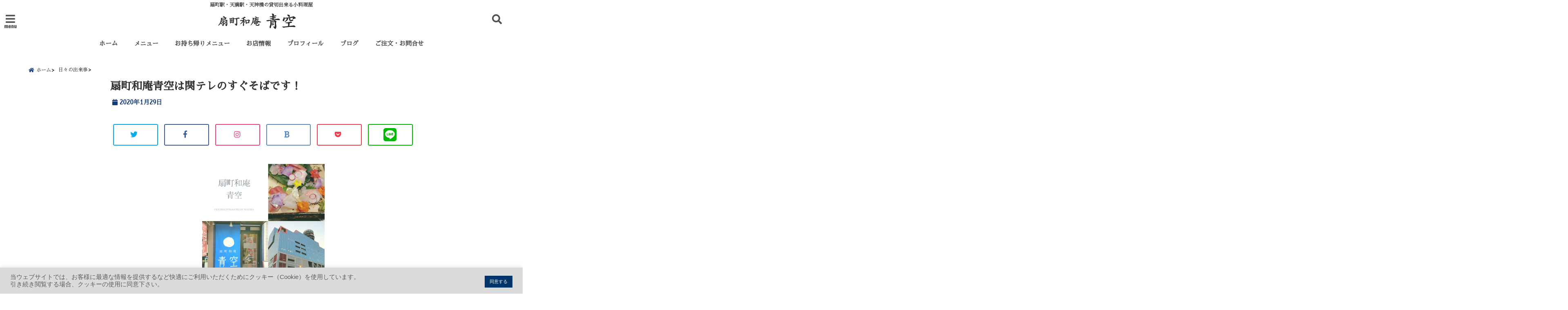

--- FILE ---
content_type: text/html; charset=UTF-8
request_url: https://aozora-ougimachi.com/kantere/
body_size: 31608
content:
<!DOCTYPE html>
<!--[if lt IE 7]> <html class="ie6" lang="ja"> <![endif]-->
<!--[if IE 7]> <html class="i7" lang="ja"> <![endif]-->
<!--[if IE 8]> <html class="ie" lang="ja"> <![endif]-->
<!--[if gt IE 8]><!--> <html lang="ja"> <!--<![endif]-->
<head>
<!--[if lt IE 9]>
<script src="https://css3-mediaqueries-js.googlecode.com/svn/trunk/css3-mediaqueries.js"></script>
<script src="https://aozora-ougimachi.com/wp-content/themes/elephant3/js/html5shiv.js"></script>
<![endif]-->
<meta charset="UTF-8" />
<meta name="viewport" content="width=device-width,initial-scale=1.0,user-scalable=no">
<meta name="format-detection" content="telephone=no" />
<title>
扇町和庵青空は関テレのすぐそばです！ | 扇町和庵　青空</title>
<link rel="alternate" type="application/rss+xml" title="扇町和庵　青空 RSS Feed" href="https://aozora-ougimachi.com/feed/" />
<link rel="pingback" href="https://aozora-ougimachi.com/xmlrpc.php" />

<meta name='robots' content='max-image-preview:large' />
<link rel='dns-prefetch' href='//ajax.googleapis.com' />
<link rel='dns-prefetch' href='//stats.wp.com' />
<link rel='preconnect' href='//c0.wp.com' />
<link rel="alternate" title="oEmbed (JSON)" type="application/json+oembed" href="https://aozora-ougimachi.com/wp-json/oembed/1.0/embed?url=https%3A%2F%2Faozora-ougimachi.com%2Fkantere%2F" />
<link rel="alternate" title="oEmbed (XML)" type="text/xml+oembed" href="https://aozora-ougimachi.com/wp-json/oembed/1.0/embed?url=https%3A%2F%2Faozora-ougimachi.com%2Fkantere%2F&#038;format=xml" />
<style id='wp-img-auto-sizes-contain-inline-css' type='text/css'>
img:is([sizes=auto i],[sizes^="auto," i]){contain-intrinsic-size:3000px 1500px}
/*# sourceURL=wp-img-auto-sizes-contain-inline-css */
</style>
<link rel='stylesheet' id='sbi_styles-css' href='https://aozora-ougimachi.com/wp-content/plugins/instagram-feed/css/sbi-styles.min.css?ver=6.10.0' type='text/css' media='all' />
<style id='wp-emoji-styles-inline-css' type='text/css'>

	img.wp-smiley, img.emoji {
		display: inline !important;
		border: none !important;
		box-shadow: none !important;
		height: 1em !important;
		width: 1em !important;
		margin: 0 0.07em !important;
		vertical-align: -0.1em !important;
		background: none !important;
		padding: 0 !important;
	}
/*# sourceURL=wp-emoji-styles-inline-css */
</style>
<style id='wp-block-library-inline-css' type='text/css'>
:root{--wp-block-synced-color:#7a00df;--wp-block-synced-color--rgb:122,0,223;--wp-bound-block-color:var(--wp-block-synced-color);--wp-editor-canvas-background:#ddd;--wp-admin-theme-color:#007cba;--wp-admin-theme-color--rgb:0,124,186;--wp-admin-theme-color-darker-10:#006ba1;--wp-admin-theme-color-darker-10--rgb:0,107,160.5;--wp-admin-theme-color-darker-20:#005a87;--wp-admin-theme-color-darker-20--rgb:0,90,135;--wp-admin-border-width-focus:2px}@media (min-resolution:192dpi){:root{--wp-admin-border-width-focus:1.5px}}.wp-element-button{cursor:pointer}:root .has-very-light-gray-background-color{background-color:#eee}:root .has-very-dark-gray-background-color{background-color:#313131}:root .has-very-light-gray-color{color:#eee}:root .has-very-dark-gray-color{color:#313131}:root .has-vivid-green-cyan-to-vivid-cyan-blue-gradient-background{background:linear-gradient(135deg,#00d084,#0693e3)}:root .has-purple-crush-gradient-background{background:linear-gradient(135deg,#34e2e4,#4721fb 50%,#ab1dfe)}:root .has-hazy-dawn-gradient-background{background:linear-gradient(135deg,#faaca8,#dad0ec)}:root .has-subdued-olive-gradient-background{background:linear-gradient(135deg,#fafae1,#67a671)}:root .has-atomic-cream-gradient-background{background:linear-gradient(135deg,#fdd79a,#004a59)}:root .has-nightshade-gradient-background{background:linear-gradient(135deg,#330968,#31cdcf)}:root .has-midnight-gradient-background{background:linear-gradient(135deg,#020381,#2874fc)}:root{--wp--preset--font-size--normal:16px;--wp--preset--font-size--huge:42px}.has-regular-font-size{font-size:1em}.has-larger-font-size{font-size:2.625em}.has-normal-font-size{font-size:var(--wp--preset--font-size--normal)}.has-huge-font-size{font-size:var(--wp--preset--font-size--huge)}.has-text-align-center{text-align:center}.has-text-align-left{text-align:left}.has-text-align-right{text-align:right}.has-fit-text{white-space:nowrap!important}#end-resizable-editor-section{display:none}.aligncenter{clear:both}.items-justified-left{justify-content:flex-start}.items-justified-center{justify-content:center}.items-justified-right{justify-content:flex-end}.items-justified-space-between{justify-content:space-between}.screen-reader-text{border:0;clip-path:inset(50%);height:1px;margin:-1px;overflow:hidden;padding:0;position:absolute;width:1px;word-wrap:normal!important}.screen-reader-text:focus{background-color:#ddd;clip-path:none;color:#444;display:block;font-size:1em;height:auto;left:5px;line-height:normal;padding:15px 23px 14px;text-decoration:none;top:5px;width:auto;z-index:100000}html :where(.has-border-color){border-style:solid}html :where([style*=border-top-color]){border-top-style:solid}html :where([style*=border-right-color]){border-right-style:solid}html :where([style*=border-bottom-color]){border-bottom-style:solid}html :where([style*=border-left-color]){border-left-style:solid}html :where([style*=border-width]){border-style:solid}html :where([style*=border-top-width]){border-top-style:solid}html :where([style*=border-right-width]){border-right-style:solid}html :where([style*=border-bottom-width]){border-bottom-style:solid}html :where([style*=border-left-width]){border-left-style:solid}html :where(img[class*=wp-image-]){height:auto;max-width:100%}:where(figure){margin:0 0 1em}html :where(.is-position-sticky){--wp-admin--admin-bar--position-offset:var(--wp-admin--admin-bar--height,0px)}@media screen and (max-width:600px){html :where(.is-position-sticky){--wp-admin--admin-bar--position-offset:0px}}

/*# sourceURL=wp-block-library-inline-css */
</style><style id='global-styles-inline-css' type='text/css'>
:root{--wp--preset--aspect-ratio--square: 1;--wp--preset--aspect-ratio--4-3: 4/3;--wp--preset--aspect-ratio--3-4: 3/4;--wp--preset--aspect-ratio--3-2: 3/2;--wp--preset--aspect-ratio--2-3: 2/3;--wp--preset--aspect-ratio--16-9: 16/9;--wp--preset--aspect-ratio--9-16: 9/16;--wp--preset--color--black: #000000;--wp--preset--color--cyan-bluish-gray: #abb8c3;--wp--preset--color--white: #ffffff;--wp--preset--color--pale-pink: #f78da7;--wp--preset--color--vivid-red: #cf2e2e;--wp--preset--color--luminous-vivid-orange: #ff6900;--wp--preset--color--luminous-vivid-amber: #fcb900;--wp--preset--color--light-green-cyan: #7bdcb5;--wp--preset--color--vivid-green-cyan: #00d084;--wp--preset--color--pale-cyan-blue: #8ed1fc;--wp--preset--color--vivid-cyan-blue: #0693e3;--wp--preset--color--vivid-purple: #9b51e0;--wp--preset--gradient--vivid-cyan-blue-to-vivid-purple: linear-gradient(135deg,rgb(6,147,227) 0%,rgb(155,81,224) 100%);--wp--preset--gradient--light-green-cyan-to-vivid-green-cyan: linear-gradient(135deg,rgb(122,220,180) 0%,rgb(0,208,130) 100%);--wp--preset--gradient--luminous-vivid-amber-to-luminous-vivid-orange: linear-gradient(135deg,rgb(252,185,0) 0%,rgb(255,105,0) 100%);--wp--preset--gradient--luminous-vivid-orange-to-vivid-red: linear-gradient(135deg,rgb(255,105,0) 0%,rgb(207,46,46) 100%);--wp--preset--gradient--very-light-gray-to-cyan-bluish-gray: linear-gradient(135deg,rgb(238,238,238) 0%,rgb(169,184,195) 100%);--wp--preset--gradient--cool-to-warm-spectrum: linear-gradient(135deg,rgb(74,234,220) 0%,rgb(151,120,209) 20%,rgb(207,42,186) 40%,rgb(238,44,130) 60%,rgb(251,105,98) 80%,rgb(254,248,76) 100%);--wp--preset--gradient--blush-light-purple: linear-gradient(135deg,rgb(255,206,236) 0%,rgb(152,150,240) 100%);--wp--preset--gradient--blush-bordeaux: linear-gradient(135deg,rgb(254,205,165) 0%,rgb(254,45,45) 50%,rgb(107,0,62) 100%);--wp--preset--gradient--luminous-dusk: linear-gradient(135deg,rgb(255,203,112) 0%,rgb(199,81,192) 50%,rgb(65,88,208) 100%);--wp--preset--gradient--pale-ocean: linear-gradient(135deg,rgb(255,245,203) 0%,rgb(182,227,212) 50%,rgb(51,167,181) 100%);--wp--preset--gradient--electric-grass: linear-gradient(135deg,rgb(202,248,128) 0%,rgb(113,206,126) 100%);--wp--preset--gradient--midnight: linear-gradient(135deg,rgb(2,3,129) 0%,rgb(40,116,252) 100%);--wp--preset--font-size--small: 13px;--wp--preset--font-size--medium: 20px;--wp--preset--font-size--large: 36px;--wp--preset--font-size--x-large: 42px;--wp--preset--spacing--20: 0.44rem;--wp--preset--spacing--30: 0.67rem;--wp--preset--spacing--40: 1rem;--wp--preset--spacing--50: 1.5rem;--wp--preset--spacing--60: 2.25rem;--wp--preset--spacing--70: 3.38rem;--wp--preset--spacing--80: 5.06rem;--wp--preset--shadow--natural: 6px 6px 9px rgba(0, 0, 0, 0.2);--wp--preset--shadow--deep: 12px 12px 50px rgba(0, 0, 0, 0.4);--wp--preset--shadow--sharp: 6px 6px 0px rgba(0, 0, 0, 0.2);--wp--preset--shadow--outlined: 6px 6px 0px -3px rgb(255, 255, 255), 6px 6px rgb(0, 0, 0);--wp--preset--shadow--crisp: 6px 6px 0px rgb(0, 0, 0);}:where(.is-layout-flex){gap: 0.5em;}:where(.is-layout-grid){gap: 0.5em;}body .is-layout-flex{display: flex;}.is-layout-flex{flex-wrap: wrap;align-items: center;}.is-layout-flex > :is(*, div){margin: 0;}body .is-layout-grid{display: grid;}.is-layout-grid > :is(*, div){margin: 0;}:where(.wp-block-columns.is-layout-flex){gap: 2em;}:where(.wp-block-columns.is-layout-grid){gap: 2em;}:where(.wp-block-post-template.is-layout-flex){gap: 1.25em;}:where(.wp-block-post-template.is-layout-grid){gap: 1.25em;}.has-black-color{color: var(--wp--preset--color--black) !important;}.has-cyan-bluish-gray-color{color: var(--wp--preset--color--cyan-bluish-gray) !important;}.has-white-color{color: var(--wp--preset--color--white) !important;}.has-pale-pink-color{color: var(--wp--preset--color--pale-pink) !important;}.has-vivid-red-color{color: var(--wp--preset--color--vivid-red) !important;}.has-luminous-vivid-orange-color{color: var(--wp--preset--color--luminous-vivid-orange) !important;}.has-luminous-vivid-amber-color{color: var(--wp--preset--color--luminous-vivid-amber) !important;}.has-light-green-cyan-color{color: var(--wp--preset--color--light-green-cyan) !important;}.has-vivid-green-cyan-color{color: var(--wp--preset--color--vivid-green-cyan) !important;}.has-pale-cyan-blue-color{color: var(--wp--preset--color--pale-cyan-blue) !important;}.has-vivid-cyan-blue-color{color: var(--wp--preset--color--vivid-cyan-blue) !important;}.has-vivid-purple-color{color: var(--wp--preset--color--vivid-purple) !important;}.has-black-background-color{background-color: var(--wp--preset--color--black) !important;}.has-cyan-bluish-gray-background-color{background-color: var(--wp--preset--color--cyan-bluish-gray) !important;}.has-white-background-color{background-color: var(--wp--preset--color--white) !important;}.has-pale-pink-background-color{background-color: var(--wp--preset--color--pale-pink) !important;}.has-vivid-red-background-color{background-color: var(--wp--preset--color--vivid-red) !important;}.has-luminous-vivid-orange-background-color{background-color: var(--wp--preset--color--luminous-vivid-orange) !important;}.has-luminous-vivid-amber-background-color{background-color: var(--wp--preset--color--luminous-vivid-amber) !important;}.has-light-green-cyan-background-color{background-color: var(--wp--preset--color--light-green-cyan) !important;}.has-vivid-green-cyan-background-color{background-color: var(--wp--preset--color--vivid-green-cyan) !important;}.has-pale-cyan-blue-background-color{background-color: var(--wp--preset--color--pale-cyan-blue) !important;}.has-vivid-cyan-blue-background-color{background-color: var(--wp--preset--color--vivid-cyan-blue) !important;}.has-vivid-purple-background-color{background-color: var(--wp--preset--color--vivid-purple) !important;}.has-black-border-color{border-color: var(--wp--preset--color--black) !important;}.has-cyan-bluish-gray-border-color{border-color: var(--wp--preset--color--cyan-bluish-gray) !important;}.has-white-border-color{border-color: var(--wp--preset--color--white) !important;}.has-pale-pink-border-color{border-color: var(--wp--preset--color--pale-pink) !important;}.has-vivid-red-border-color{border-color: var(--wp--preset--color--vivid-red) !important;}.has-luminous-vivid-orange-border-color{border-color: var(--wp--preset--color--luminous-vivid-orange) !important;}.has-luminous-vivid-amber-border-color{border-color: var(--wp--preset--color--luminous-vivid-amber) !important;}.has-light-green-cyan-border-color{border-color: var(--wp--preset--color--light-green-cyan) !important;}.has-vivid-green-cyan-border-color{border-color: var(--wp--preset--color--vivid-green-cyan) !important;}.has-pale-cyan-blue-border-color{border-color: var(--wp--preset--color--pale-cyan-blue) !important;}.has-vivid-cyan-blue-border-color{border-color: var(--wp--preset--color--vivid-cyan-blue) !important;}.has-vivid-purple-border-color{border-color: var(--wp--preset--color--vivid-purple) !important;}.has-vivid-cyan-blue-to-vivid-purple-gradient-background{background: var(--wp--preset--gradient--vivid-cyan-blue-to-vivid-purple) !important;}.has-light-green-cyan-to-vivid-green-cyan-gradient-background{background: var(--wp--preset--gradient--light-green-cyan-to-vivid-green-cyan) !important;}.has-luminous-vivid-amber-to-luminous-vivid-orange-gradient-background{background: var(--wp--preset--gradient--luminous-vivid-amber-to-luminous-vivid-orange) !important;}.has-luminous-vivid-orange-to-vivid-red-gradient-background{background: var(--wp--preset--gradient--luminous-vivid-orange-to-vivid-red) !important;}.has-very-light-gray-to-cyan-bluish-gray-gradient-background{background: var(--wp--preset--gradient--very-light-gray-to-cyan-bluish-gray) !important;}.has-cool-to-warm-spectrum-gradient-background{background: var(--wp--preset--gradient--cool-to-warm-spectrum) !important;}.has-blush-light-purple-gradient-background{background: var(--wp--preset--gradient--blush-light-purple) !important;}.has-blush-bordeaux-gradient-background{background: var(--wp--preset--gradient--blush-bordeaux) !important;}.has-luminous-dusk-gradient-background{background: var(--wp--preset--gradient--luminous-dusk) !important;}.has-pale-ocean-gradient-background{background: var(--wp--preset--gradient--pale-ocean) !important;}.has-electric-grass-gradient-background{background: var(--wp--preset--gradient--electric-grass) !important;}.has-midnight-gradient-background{background: var(--wp--preset--gradient--midnight) !important;}.has-small-font-size{font-size: var(--wp--preset--font-size--small) !important;}.has-medium-font-size{font-size: var(--wp--preset--font-size--medium) !important;}.has-large-font-size{font-size: var(--wp--preset--font-size--large) !important;}.has-x-large-font-size{font-size: var(--wp--preset--font-size--x-large) !important;}
/*# sourceURL=global-styles-inline-css */
</style>

<style id='classic-theme-styles-inline-css' type='text/css'>
/*! This file is auto-generated */
.wp-block-button__link{color:#fff;background-color:#32373c;border-radius:9999px;box-shadow:none;text-decoration:none;padding:calc(.667em + 2px) calc(1.333em + 2px);font-size:1.125em}.wp-block-file__button{background:#32373c;color:#fff;text-decoration:none}
/*# sourceURL=/wp-includes/css/classic-themes.min.css */
</style>
<link rel='stylesheet' id='contact-form-7-css' href='https://aozora-ougimachi.com/wp-content/plugins/contact-form-7/includes/css/styles.css?ver=6.1.4' type='text/css' media='all' />
<link rel='stylesheet' id='cookie-law-info-css' href='https://aozora-ougimachi.com/wp-content/plugins/cookie-law-info/legacy/public/css/cookie-law-info-public.css?ver=3.3.9' type='text/css' media='all' />
<link rel='stylesheet' id='cookie-law-info-gdpr-css' href='https://aozora-ougimachi.com/wp-content/plugins/cookie-law-info/legacy/public/css/cookie-law-info-gdpr.css?ver=3.3.9' type='text/css' media='all' />
<link rel='stylesheet' id='fancybox-css' href='https://aozora-ougimachi.com/wp-content/plugins/simple-fancybox/css/jquery.fancybox.min.css?ver=1.0' type='text/css' media='all' />
<link rel='stylesheet' id='whats-new-style-css' href='https://aozora-ougimachi.com/wp-content/plugins/whats-new-genarator/whats-new.css?ver=2.0.2' type='text/css' media='all' />
<link rel='stylesheet' id='xo-event-calendar-css' href='https://aozora-ougimachi.com/wp-content/plugins/xo-event-calendar/css/xo-event-calendar.css?ver=3.2.10' type='text/css' media='all' />
<link rel='stylesheet' id='xo-event-calendar-event-calendar-css' href='https://aozora-ougimachi.com/wp-content/plugins/xo-event-calendar/build/event-calendar/style-index.css?ver=3.2.10' type='text/css' media='all' />
<link rel='stylesheet' id='style-css' href='https://aozora-ougimachi.com/wp-content/themes/elephant3/style.css?ver=6.9' type='text/css' media='all' />
<link rel='stylesheet' id='child-style-css' href='https://aozora-ougimachi.com/wp-content/themes/elephant3-child/style.css?ver=6.9' type='text/css' media='all' />
<link rel="https://api.w.org/" href="https://aozora-ougimachi.com/wp-json/" /><link rel="alternate" title="JSON" type="application/json" href="https://aozora-ougimachi.com/wp-json/wp/v2/posts/548" /><link rel="canonical" href="https://aozora-ougimachi.com/kantere/" />
<link rel='shortlink' href='https://aozora-ougimachi.com/?p=548' />
	<style>img#wpstats{display:none}</style>
		
<style type="text/css">




/*********************************************************
　カスタマイザーのサイトカラー対応部分
*********************************************************/
/*===============================
  1-AB.ヘッダーの背景色（メインカラー）
===============================*/
#header-upper-area {
	background: -webkit-linear-gradient(left, #ffffff, #ffffff); 
	background: linear-gradient(to right, #ffffff, #ffffff); 
}

/*===============================
  2.ヘッダー部分文字色
===============================*/
#left-menu { color: #4f4f4f;}
header .sitename a { color: #4f4f4f;}
header h1 { color: #4f4f4f;}
header .descr { color: #4f4f4f;}
.menu-title { color: #4f4f4f;}
header .sitename { color: #4f4f4f;}

/*===============================
3.SP&Tablet左メニューカラー
===============================*/
.left-menu-header { background:#ffffff;}
#left-menu-wrap h4 { background:#ffffff;}

/*===============================
4.ナビメニューの文字色
===============================*/
#spnaviwrap .spnavi ul li a { color: #4f4f4f;}
#navi-large-area a { color: #4f4f4f;}
#search-button { color: #4f4f4f;}


/*===============================
  5.ナビメニューの文字色(MO)
===============================*/
#main-navigation li a:hover {color: #ffffff;}


/*===============================
  6.ナビメニュー背景色
===============================*/
#search-button{ background:#ffffff;}
.header-info{ background:#ffffff;}
#navi-large-area{ background:#ffffff;}
#spnaviwrap{ background:#ffffff;}
#under-navi{ background:#ffffff;}
/*===============================
  7.ナビメニュー背景色（MO)
===============================*/
#main-navigation li a:hover{ background:#0f4d9e;}


/*===============================
  8.ナビドロップダウン文字色
===============================*/
#main-navigation li ul li a{ color: #ffffff;}

/*===============================
  9.ナビドロップダウン背景色
===============================*/
#main-navigation li ul li a{background:#0f4d9e;}



/*===============================
  8.メインの文字色
===============================*/
body { color:#2d2d2d;}
.post h3 {	color:#2d2d2d;}

/*===============================
  9.リンク色
===============================*/
/*リンクテキストの色*/
a { color:#1688e0;
}
/*ページャー*/
.pagination span, .pagination a {color: #1688e0;}
.pagination .current {
	background-color: #1688e0;
}
#comments input[type="submit"]{
	background-color: #1688e0;
}
.kijisita-category a{background:#1688e0;}
.hashtag a {color: #1688e0;}
#prof-kijisita .prof-under-article-right-profurl a{background: #1688e0;}
.tagcloud a{background: #1688e0;}
#breadcrumb i.fa.fa-home{color: #1688e0;}
#breadcrumb i.fa.fa-folder{color: #1688e0;}
/*===============================
  10.リンク色（マウスオン）
===============================*/
/*リンクテキストの色*/
a:hover { color:#50c1a3;}
/*ページャー*/
.pagination a:hover {background-color: #50c1a3;}
#comments input[type="submit"]:hover{background-color: #50c1a3;}

/*===============================
  11.ボタン型リンク色
===============================*/
/*普通のボタンの色*/
.btn-wrap a{ 
	background:#c3d130;
	border:2px solid #c3d130;
}
/*固定幅1のボタン*/
.btn-wrap.kotei1 a{ 
	background:#c3d130;
	border:1px solid #c3d130;
}

.btn-wrap.ghost a {
    border: 2px solid #c3d130;
    color: #c3d130;
}

/*===============================
  12.ボタン型リンク色(マウスオン）
===============================*/
/*普通のボタンの色*/
.btn-wrap a:hover{ 
	background:#84741a;
	border:2px solid #84741a;
}
/*固定幅1のボタン*/
.btn-wrap.kotei1 a:hover{ 
	background:#84741a;
	color:#fff;
	border:1px solid #84741a;
}
.btn-wrap.ghost a:hover {
    border: 2px solid #84741a;
	background:#84741a;
    color: #fff;
}

/*===============================
  13.スペシャルボタン
===============================*/
/*スペシャルボタンノーマル*/
.btn-wrap.spe a {
	border: 2px solid #c3d130;
	background-color:#c3d130;
}

.btn-wrap.spe a::before,
.btn-wrap.spe a::after {
	background: #c3d130;
}
/*スペシャルボタンノーマル2*/
.btn-wrap.spe2 a {
	border: 2px solid #c3d130;
	background-color:#c3d130;
}

.btn-wrap.spe2 a::before,
.btn-wrap.spe2 a::after {
	background: #c3d130;
}

/*ゴーストスペシャルボタン*/
.btn-wrap.ghostspe a {
	border: 2px solid #c3d130;
	color: #c3d130;
}
/*中央から出てくるボタン*/
.btn-wrap.zoomin a {
	border: 2px solid #c3d130;
	color: #c3d130;
}
.btn-wrap.zoomin a:hover::after {
	background: #c3d130;
}
.btn-wrap.zoomin a:hover {
	background-color: #c3d130;
	border-color: #c3d130;
}

/*上からパタッと出てくるボタン*/
.btn-wrap.down a{
	border: 2px solid #c3d130;
	color: #c3d130;
}
.btn-wrap.down a::after {
	background: #c3d130;
}


/*===============================
  14.スペシャルボタン（マウスオン）
===============================*/
/*スペシャルボタンノーマル*/
.btn-wrap.spe a:hover {
	border-color: #84741a;
	color: #84741a;
}

.btn-wrap.spe a:hover::before,
.btn-wrap.spe a:hover::after {
	background-color: #84741a;
}
/*スペシャルボタンノーマル2*/
.btn-wrap.spe2 a:hover {
	border-color: #84741a;
	color: #84741a;
}

.btn-wrap.spe2 a:hover::before,
.btn-wrap.spe2 a:hover::after {
	background-color: #84741a;
}
/*ゴーストスペシャルボタン*/
.btn-wrap.ghostspe a:hover {
	background-color: #84741a;
	border-color: #84741a;
}


/*===============================
  15.見出し色(H2,H3,H4)
===============================*/
.post h2{background: #871301;}
h2{background: #871301;}
.post .fukidasi h2{background: #871301;}
.post .material h2{background: #871301;}
.post .fukidasi h2:after{border-top: 15px solid #871301;}
.post .shadow h2{background: #871301;}
.post .ribbon h2{background: #871301;}
.post .ribbon h2::before,
.post .ribbon h2::after{border-top: 5px solid #871301;}
.post .ribbon h2::before{border-left: 5px solid #871301;}
.post .ribbon h2::after{border-right: 5px solid #871301;}
.post .under-gradline h2{color:#871301;}
.post .under-gradline h2:after{
	background: -moz-linear-gradient(to right, #871301, transparent);
	background: -webkit-linear-gradient(to right, #871301, transparent);
	background: linear-gradient(to right, #871301, transparent);
}
.post .first-big h2{color:#1a1a1a;}
.post .first-big h2:first-letter {
	color:#871301;
	border-bottom:solid 3px #871301;
}
.post .hamiwaku h2{
	border-top: solid 1px #871301;
	border-bottom: solid 1px #871301;
	color:#871301;
}
.post .hamiwaku h2:before,.post .hamiwaku h2:after{
	background-color: #871301;
}
.post .chapter h2{
	border:1px solid #871301;
	color:#871301;
}
.post .chapter h2::after{color: #871301;}
.post .icon h2 {background:#871301;}
.post h3 {
	border-color: #871301;
	color:#871301;
}
.post .h3underline h3 {
	border-color: #871301;
	color:#871301;
}
.post .thin-underline h3 {
	border-color: #871301;
	color:#871301;
}
.post .lh3 h3{
	border-color: #871301;
	color:#871301;
}
.post .stripes h3:after {
background: -webkit-repeating-linear-gradient(-45deg, #871301, #871301 0px, #fff 2px, #fff 2px);
background: repeating-linear-gradient(-45deg, #871301, #871301 0px, #fff 2px, #fff 2px);
}
.post .box2 h3{color: #871301;}
.post .box2 h3::before{color: #871301;}
.post .box2 h3::after{color: #A1B8D1;}
.post h4{	color:#871301;}
.post .trans-color h4{	color:#871301;}
.post .cube-icon h4{	color:#871301;}
.post .left-border h4{border-color: #871301;}
.post .left-thin-border h4{border-color: #871301;}
#newposts h4.widgettitle {
background: #871301;
}
.sankaku {
    border-top: 30px solid #871301;
}
#side aside h4{background:#871301;}

/*===============================
  16.見出し2（H2)文字色
===============================*/
h2{color: #ffffff;}
.post .material h2{color: #ffffff;}
h2.toppage{color:#1a1a1a;}
h2.archiev{color:#1a1a1a;}
.post h2{color: #ffffff;}
.post .ribbon h2{color: #ffffff;}
.post .icon h2 {color: #ffffff;}
.post .icon h2:before{color: #ffffff;}
#newposts h4.widgettitle {color: #ffffff;}
#side aside h4{color: #ffffff;}
#newposts h4.widgettitle span{color: #ffffff;}

/*===============================
  17.ポイントカラー背景色
===============================*/
ul.breadcrumb li:first-child a:before{color: #143d7a;}
.category_info p{background: #143d7a;}
.prof-under-article{background: #143d7a;}
#prof-kijisita{background: #143d7a;}
.blogbox p { color: #143d7a;}
.koukai { color: #143d7a;}
.koushin { color: #143d7a;}
#kanren .clearfix dt .blog_info {background: #143d7a;}
.post ul li:before {background: #143d7a;}
ol li:before  {color: #143d7a;}
.page-template-page-one-column main ul li:before {background: #143d7a;}
.page-template-page-one-column main ol li:before {color: #143d7a;}
.blog-card-title::before {background: #143d7a;}
.share-wrap{background: #143d7a;}
.p-entry__push {background: #143d7a;}
.p-shareButton__a-cont{background: #143d7a;}
.flow {background: #143d7a;}
#toc_container p.toc_title{background: #143d7a;}
#toc_container p.toc_title:before{color: #143d7a;}
/*固定幅2のボタン*/
.btn-wrap.kotei2 a{ 
	background:#143d7a;
	border:1px solid #143d7a;
}
.btn-wrap.kotei2 a:hover{ 
	color:#143d7a;
	border:1px solid #143d7a;
}
.prev dt{background: #143d7a;}
.next dt{background: #143d7a;}
#topnews .clearfix dd .blog_info p{color: #143d7a;}
.readmore.wide-card{ color: #143d7a;}
#newposts span{ color: #143d7a;}
/*===============================
  18.ポイントカラー文字色
===============================*/
.category_info p{ color: #ffffff;}
.prof-under-article-title{ color: #ffffff;}
.blog-card-title::before{ color: #ffffff;}
.p-entry__push{ color: #ffffff;}
.p-entry__note{ color: #ffffff;}
.p-shareButton__a-cont__btn p{ color: #ffffff;}
.prev dt a{ color: #ffffff;}
.next dt a{ color: #ffffff;}
.prof-under-article{ color: #ffffff;}
.prof-under-article-right-sns a{ color: #ffffff;}
.prof-under-article-name a{ color: #ffffff;}
/*===============================
  19.CTA背景色
===============================*/
#cta-area{
	border-color:#FF9800;
	background:#FF9800;
}

/*===============================
  20.フッター背景色
===============================*/
#footer {	background: #f4f0de;
	}

/*===============================
  21.フッター文字色
===============================*/
/*フッターの見出し*/
#footer h4 {
	color: #2d2d2d;
}
#footer h4 a {
	color: #2d2d2d;
}
/*フッターナビの色*/
#footer-navigation li a{
	color: #2d2d2d;
}

/*フッターリスト表示*/ 
#footer_w ul li {
	color: #2d2d2d;
}
/* フッターcopyrightの文字色 */
#footer .copy {
	color: #2d2d2d;
}
/* フッターのテキストの色　*/
#footer p {
	color:#2d2d2d;
}
/*　フッターのリンクテキストマウスオン時の色　*/	
#footer_w a:hover {
		color: #2d2d2d;
	}
/*===============================
  22.フッターリンク文字色
===============================*/
/*　フッターのリンクテキストの色　*/	
#footer_w a {
		color: #91671e;
	}
/*　フッターのサイトタイトル色　*/	
#footer .copy a {
		color: #91671e;
	}
/*　フッターのリストの点の色　*/	
#footer_w ul li a:before {
		color: #91671e;
}
/*===============================
  23.フッターコピーライト部分背景色
===============================*/
#copy{background:#033968;}

/*===============================
  24.上へボタンの背景色
===============================*/
#page-top a{background:#aa3427;}

/*===============================
  25.ヘッダーお知らせ色
===============================*/
.header-info a{	background: #FFC107;}

/*===============================
  26.ヘッダーお知らせ色（マウスオン）
===============================*/
.header-info a:hover{	background: #ffc0cb;}



/*===============================
  27.トップページ最新記事カード色
===============================*/
#topnews dl.clearfix{background: #ffffff;}
#newposts dl.clearfix{background: #ffffff;}
	
/*===============================
  28.トップページ最新記事カード文字色
===============================*/
#topnews .clearfix dd h3 a{color: #3d3d3d;}
#newposts dl dd a{color: #3d3d3d;}



/*===============================
  31.32.ビジネスメニューの色
===============================*/
.header-contact{background: #ffffff;}
.contact-message{color: #2a2a2a;}
.contact-tel a{color:#fff;}

/*33背景色*/
body{background:#ffffff;}

/**********************************
 カスタマイザーの切替え部分反映用
**********************************/
/*アイキャッチ画像右上のプロフィール表示・非表示*/
.writer {display:none}
/*アイキャッチ画像直後のプロフィール表示・非表示*/
#prof-upper-article{display:none;}
/*記事下のプロフィール表示・非表示*/
#prof-kijisita{display:none;}
/*この記事気に入ったらいいね表示・非表示*/
.share-wrap{display:none;}


/*ヘッダーのサブタイトルキャッチコピー部分の表示・非表示*/
header .descr {display:;}
.header-fixed-area-desc {display:;}

/*SP・Tablet用のナビ部分の表示・非表示*/
.spnavi {display:none;}
.header-fixed-area-spnavi {display:none;}

/*モバイルのフッターメニューの表示・非表示*/
#footer-kotei {display:;}

/*モバイルのフッターインスタボタンの表示・非表示*/
#instagram-box {display:;}

/*コメント部分の表示・非表示*/
#comments {display:;}

/*サイト全体のフォント変更*/
body{	font-family:"Sawarabi Mincho" , "ＭＳ Ｐゴシック" , "MS PGothic", "ヒラギノ角ゴ Pro W3" , "Hiragino Kaku Gothic Pro" , "Meiryo UI", sans-serif;	}

/*投稿日表示・非表示*/
.blogbox{display:;}
#topnews .clearfix dd .blog_info p{display:;}

/*前の記事へ次の記事へ表示・非表示*/
#p-navi{display:;}

/*関連記事表示・非表示*/
#kijisita-wrap{display:;}

/*アイキャッチ画像表示・非表示*/
#eyecatch{display:none;}

/*パンくずの表示位置*/
#breadcrumb{max-width:;}

/*ビジネスメニュー部分表示・非表示*/
.header-contact{display:none;}
/*ビジネスメニューボタン表示・非表示*/
.contact-tel{display:;}
.contact-line{display:;}
.contact-mail{display:;}

@media only screen and (min-width: 781px) {
.contact-tel a{color: #2a2a2a;}
}
</style>

<link rel="icon" href="https://aozora-ougimachi.com/wp-content/uploads/2019/08/cropped-ファビコン-32x32.png" sizes="32x32" />
<link rel="icon" href="https://aozora-ougimachi.com/wp-content/uploads/2019/08/cropped-ファビコン-192x192.png" sizes="192x192" />
<link rel="apple-touch-icon" href="https://aozora-ougimachi.com/wp-content/uploads/2019/08/cropped-ファビコン-180x180.png" />
<meta name="msapplication-TileImage" content="https://aozora-ougimachi.com/wp-content/uploads/2019/08/cropped-ファビコン-270x270.png" />
		<style type="text/css" id="wp-custom-css">
			/*スマホ用ヘッダー全表示コード*/
#header-sp-wrap{height:auto;}

/*画像にリンクのアニメーション*/
a img{
  opacity: 1;
  transition: 0.3s;
}
a:hover img{
  opacity: .5;
}
a img{
  padding: 1px 0 0 0;
}
a:hover img{
  padding: 0 0 1px 0;
}

/*コンタクトフォームデザイン*/
/* 必須フィールドのラベルスタイル */
.wpcf7-form .required {
background-color: #ff0000; /* レッド */
color: white;
padding: 2px 5px;
border-radius: 3px;
margin-left: 10px;
font-size: 12px;
}		</style>
		


<!-- OGP -->
<meta property="og:type" content="website">
<meta property="og:description" content="&nbsp; 突然ですが”扇町和庵　青空”がどこにあるか知ってますか？ &nbsp; 「扇町でしょ？」そうなんですがそういう意味ではないんです&#x1f643; &nbsp;  ... ">
<meta property="og:title" content="扇町和庵青空は関テレのすぐそばです！">
<meta property="og:url" content="https://aozora-ougimachi.com/kantere/">
<meta property="og:image" content="https://aozora-ougimachi.com/wp-content/uploads/2020/01/kantere.jpg">
<meta property="og:site_name" content="扇町和庵　青空">
<meta property="og:locale" content="ja_JP" />
<meta property="fb:admins" content="280000225843319">
<meta property="fb:app_id" content="1760580897575502">
<!-- /OGP --><!-- GAタグ -->
<script type="text/javascript">window.ga=window.ga||function(){(ga.q=ga.q||[]).push(arguments)};ga.l=+new Date;ga('create','UA-144019664-1','auto');ga('set','anonymizeIp',true);ga('send','pageview');</script>
<script async src="https://www.google-analytics.com/analytics.js"></script>

<!-- その他 -->

<link rel='stylesheet' id='su-shortcodes-css' href='https://aozora-ougimachi.com/wp-content/plugins/shortcodes-ultimate/includes/css/shortcodes.css?ver=7.4.8' type='text/css' media='all' />
</head>


<body class="wp-singular post-template-default single single-post postid-548 single-format-standard wp-theme-elephant3 wp-child-theme-elephant3-child">
<div id="totalcover">
<!-- Facebookのこの記事気に入ったらいいね用 -->
<div id="fb-root"></div>
<script>(function(d, s, id) {
  var js, fjs = d.getElementsByTagName(s)[0];
  if (d.getElementById(id)) return;
  js = d.createElement(s); js.id = id;
  js.src = "//connect.facebook.net/ja_JP/sdk.js#xfbml=1&version=v2.9&appId=1791998471112354";
  fjs.parentNode.insertBefore(js, fjs);
}(document, 'script', 'facebook-jssdk'));</script>
<!-- /Facebookのこの記事気に入ったらいいね用 -->

<!-- お問い合わせ -->
<div class="header-contact clearfix">
	<div class="contact-message">お気軽にお問い合わせ下さい。</div>
	<div class="contact-mail"><a href="">お問い合わせ</a></div>
	<div class="contact-line"><a href="https://line.me/R/ti/p/%40539wokkh" target="_blank">LINE</a></div>
	<div class="contact-tel"><a href="tel:06-6355-5015"><i class="fas fa-phone-square"></i> :06-6355-5015</a></div>
</div>
<!-- ヘッダーエリアカバー -->
<div id="header-upper-area" class="total-flat">
<header> 
<!-- キャプション -->
	    <p class="descr none">
    扇町駅・天満駅・天神橋の貸切出来る小料理屋    </p>
	<!-- キャッチコピー -->
<!-- ロゴ・タイトルエリア -->		
<div id="logo-area">
	<!-- 左ハンバーガーメニュー -->
<input type="checkbox" id="start-menu">
<label for="start-menu">
	<div id="left-menu" class="ripple"><i class="fa fa-bars" aria-hidden="true"></i></div>
		<div class="left-menu-close total-flat">×</div>
		<div class="menu-title"><span class="gf">menu</span></div>
	
</label> 
	<!-- 開いたときのメニュー -->
			<div id="left-menu-wrap">
				<div class="left-menu-header">
				<p class="sitename">
 			      		        <img alt="扇町和庵　青空" src="https://aozora-ougimachi.com/wp-content/uploads/2019/08/ロゴ黒.png" />
   				    			</p>	
				</div>
				<div class="left-menu-style">
				<div class="menu-%e5%b7%a6%e3%83%a1%e3%83%8b%e3%83%a5%e3%83%bc-container"><ul id="menu-%e5%b7%a6%e3%83%a1%e3%83%8b%e3%83%a5%e3%83%bc" class="menu"><li id="menu-item-73" class="menu-item menu-item-type-custom menu-item-object-custom menu-item-home menu-item-73"><a href="https://aozora-ougimachi.com/">ホーム</a></li>
<li id="menu-item-173" class="menu-item menu-item-type-post_type menu-item-object-page menu-item-has-children menu-item-173"><a href="https://aozora-ougimachi.com/menu-course/">メニュー</a>
<ul class="sub-menu">
	<li id="menu-item-171" class="menu-item menu-item-type-post_type menu-item-object-page menu-item-171"><a href="https://aozora-ougimachi.com/menu-ippin/">一品メニュー</a></li>
	<li id="menu-item-174" class="menu-item menu-item-type-post_type menu-item-object-page menu-item-174"><a href="https://aozora-ougimachi.com/menu-course/">コースメニュー</a></li>
	<li id="menu-item-172" class="menu-item menu-item-type-post_type menu-item-object-page menu-item-172"><a href="https://aozora-ougimachi.com/menu-drink/">ドリンクメニュー</a></li>
</ul>
</li>
<li id="menu-item-689" class="menu-item menu-item-type-post_type menu-item-object-page menu-item-689"><a href="https://aozora-ougimachi.com/takeaway-menu/">お持ち帰りメニュー</a></li>
<li id="menu-item-209" class="menu-item menu-item-type-post_type menu-item-object-page menu-item-has-children menu-item-209"><a href="https://aozora-ougimachi.com/store-information/">お店情報</a>
<ul class="sub-menu">
	<li id="menu-item-336" class="menu-item menu-item-type-post_type menu-item-object-page menu-item-336"><a href="https://aozora-ougimachi.com/charter/">貸し切りについて</a></li>
	<li id="menu-item-271" class="menu-item menu-item-type-post_type menu-item-object-page menu-item-271"><a href="https://aozora-ougimachi.com/regular-holiday/">定休日のご案内</a></li>
	<li id="menu-item-605" class="menu-item menu-item-type-post_type menu-item-object-page menu-item-605"><a href="https://aozora-ougimachi.com/shop-atmosphere-gallery/">お店の雰囲気ギャラリー</a></li>
</ul>
</li>
<li id="menu-item-284" class="menu-item menu-item-type-post_type menu-item-object-page menu-item-284"><a href="https://aozora-ougimachi.com/profile/">店主のプロフィール</a></li>
<li id="menu-item-309" class="menu-item menu-item-type-post_type menu-item-object-page current_page_parent menu-item-has-children menu-item-309"><a href="https://aozora-ougimachi.com/blog/">ブログ</a>
<ul class="sub-menu">
	<li id="menu-item-310" class="menu-item menu-item-type-taxonomy menu-item-object-category menu-item-310"><a href="https://aozora-ougimachi.com/category/food-introduction/">お料理の紹介</a></li>
	<li id="menu-item-311" class="menu-item menu-item-type-taxonomy menu-item-object-category menu-item-311"><a href="https://aozora-ougimachi.com/category/news/">お知らせ</a></li>
	<li id="menu-item-312" class="menu-item menu-item-type-taxonomy menu-item-object-category current-post-ancestor current-menu-parent current-post-parent menu-item-312"><a href="https://aozora-ougimachi.com/category/daily-events/">日々の出来事</a></li>
</ul>
</li>
<li id="menu-item-74" class="menu-item menu-item-type-post_type menu-item-object-page menu-item-74"><a href="https://aozora-ougimachi.com/contact/">ご注文・お問合せ</a></li>
<li id="menu-item-75" class="menu-item menu-item-type-post_type menu-item-object-page menu-item-privacy-policy menu-item-75"><a rel="privacy-policy" href="https://aozora-ougimachi.com/privacy-policy/">プライバシーポリシー</a></li>
</ul></div>				</div>
											 <div class="left-menu-yohaku"></div>
			 </div>
	<!-- 開いたときのメニュー -->		 
<!-- /左ハンバーガーメニュー -->	<!-- ロゴ又はブログ名 -->
	<div id="logo" class="none">
    <p class="sitename"><a class="gf" href="https://aozora-ougimachi.com/">
        <img alt="扇町和庵　青空" src="https://aozora-ougimachi.com/wp-content/uploads/2019/08/ロゴ黒.png" />
        </a></p>	
	</div>


<!-- モーダル検索 -->
	<input type="checkbox" id="start-search">
	<label for="start-search">
  		 <div id="search-button" class="ripple total-flat"><i class="fa fa-search ripple" aria-hidden="true"></i></div>
		 <div id="search-button-close">×</div>
	</label> 
			<!-- 開いたときの検索フォーム -->
			<div id="search-wrap">
			<div id="search" class="total-flat">
  <form method="get" id="searchform" action="https://aozora-ougimachi.com/">
    <label class="hidden" for="s">
          </label>
    <input type="text" placeholder="サイト内を検索"　value=""  name="s" id="s" />
<button type="submit" id="searchsubmit" value="Search"><i class="fas fa-search"></i></button>
</form>
</div>	
			</div>
			<!-- 開いたときの検索フォーム -->
<!-- /モーダル検索 -->

</div>
<!-- /ロゴ・タイトル・ナビエリア -->
<!-- ここで一旦フロートクリア -->
<div class="clear">
</div>
<!-- /ここで一旦フロートクリア -->
</header>
</div>
<!-- /header-upper-area -->
<div class="header-fixed-area-desc"></div>
<div class="header-fixed-area-main"></div>
<!--ヘッダー上お知らせ-->
<!--ヘッダー上お知らせ-->
	<!--ナビメニューエリア-->
<div id="navi-large-area" class="smanone">
	<!-- ナビメニュー -->
	<div id="navi-area">
    <nav id="main-navigation" class="smanone clearfix">
    <div class="menu-%e3%83%a1%e3%83%8b%e3%83%a5%e3%83%bc-container"><ul id="menu-%e3%83%a1%e3%83%8b%e3%83%a5%e3%83%bc" class="menu"><li id="menu-item-71" class="menu-item menu-item-type-custom menu-item-object-custom menu-item-home menu-item-71"><a href="https://aozora-ougimachi.com/">ホーム</a></li>
<li id="menu-item-169" class="menu-item menu-item-type-post_type menu-item-object-page menu-item-has-children menu-item-169"><a href="https://aozora-ougimachi.com/menu-course/">メニュー</a>
<ul class="sub-menu">
	<li id="menu-item-167" class="menu-item menu-item-type-post_type menu-item-object-page menu-item-167"><a href="https://aozora-ougimachi.com/menu-ippin/">一品メニュー</a></li>
	<li id="menu-item-170" class="menu-item menu-item-type-post_type menu-item-object-page menu-item-170"><a href="https://aozora-ougimachi.com/menu-course/">コースメニュー</a></li>
	<li id="menu-item-168" class="menu-item menu-item-type-post_type menu-item-object-page menu-item-168"><a href="https://aozora-ougimachi.com/menu-drink/">ドリンクメニュー</a></li>
</ul>
</li>
<li id="menu-item-690" class="menu-item menu-item-type-post_type menu-item-object-page menu-item-690"><a href="https://aozora-ougimachi.com/takeaway-menu/">お持ち帰りメニュー</a></li>
<li id="menu-item-208" class="menu-item menu-item-type-post_type menu-item-object-page menu-item-has-children menu-item-208"><a href="https://aozora-ougimachi.com/store-information/">お店情報</a>
<ul class="sub-menu">
	<li id="menu-item-337" class="menu-item menu-item-type-post_type menu-item-object-page menu-item-337"><a href="https://aozora-ougimachi.com/charter/">貸し切りについて</a></li>
	<li id="menu-item-273" class="menu-item menu-item-type-post_type menu-item-object-page menu-item-273"><a href="https://aozora-ougimachi.com/regular-holiday/">定休日のご案内</a></li>
	<li id="menu-item-606" class="menu-item menu-item-type-post_type menu-item-object-page menu-item-606"><a href="https://aozora-ougimachi.com/shop-atmosphere-gallery/">お店の雰囲気ギャラリー</a></li>
</ul>
</li>
<li id="menu-item-283" class="menu-item menu-item-type-post_type menu-item-object-page menu-item-283"><a href="https://aozora-ougimachi.com/profile/">プロフィール</a></li>
<li id="menu-item-305" class="menu-item menu-item-type-post_type menu-item-object-page current_page_parent menu-item-has-children menu-item-305"><a href="https://aozora-ougimachi.com/blog/">ブログ</a>
<ul class="sub-menu">
	<li id="menu-item-306" class="menu-item menu-item-type-taxonomy menu-item-object-category menu-item-306"><a href="https://aozora-ougimachi.com/category/food-introduction/">お料理の紹介</a></li>
	<li id="menu-item-307" class="menu-item menu-item-type-taxonomy menu-item-object-category menu-item-307"><a href="https://aozora-ougimachi.com/category/news/">お知らせ</a></li>
	<li id="menu-item-308" class="menu-item menu-item-type-taxonomy menu-item-object-category current-post-ancestor current-menu-parent current-post-parent menu-item-308"><a href="https://aozora-ougimachi.com/category/daily-events/">日々の出来事</a></li>
</ul>
</li>
<li id="menu-item-72" class="menu-item menu-item-type-post_type menu-item-object-page menu-item-72"><a href="https://aozora-ougimachi.com/contact/">ご注文・お問合せ</a></li>
</ul></div>    </nav>

	</div>
	<!-- ナビメニュー -->
</div>
<!--/ナビメニューエリア-->
	<!-- スマホナビ --> 
<div id="spnaviwrap" class="pcnone">
	<div class="spnavi">
 	<nav id="main-navigation" class="pcnone clearfix">
	<div class="menu"><ul>
<li class="page_item page-item-62"><a href="https://aozora-ougimachi.com/contact/">お問い合わせ</a></li>
<li class="page_item page-item-596"><a href="https://aozora-ougimachi.com/shop-atmosphere-gallery/">お店の雰囲気ギャラリー</a></li>
<li class="page_item page-item-187"><a href="https://aozora-ougimachi.com/store-information/">お店情報</a></li>
<li class="page_item page-item-644"><a href="https://aozora-ougimachi.com/takeaway-menu/">お持ち帰りメニュー</a></li>
<li class="page_item page-item-92"><a href="https://aozora-ougimachi.com/menu-course/">コースメニュー</a></li>
<li class="page_item page-item-796"><a href="https://aozora-ougimachi.com/sitemap/">サイトマップ</a></li>
<li class="page_item page-item-90"><a href="https://aozora-ougimachi.com/menu-drink/">ドリンクメニュー</a></li>
<li class="page_item page-item-58"><a href="https://aozora-ougimachi.com/privacy-policy/">プライバシーポリシー</a></li>
<li class="page_item page-item-501"><a href="https://aozora-ougimachi.com/lunch/">ランチメニュー</a></li>
<li class="page_item page-item-88"><a href="https://aozora-ougimachi.com/menu-ippin/">一品メニュー</a></li>
<li class="page_item page-item-252"><a href="https://aozora-ougimachi.com/regular-holiday/">定休日のご案内</a></li>
<li class="page_item page-item-85"><a href="https://aozora-ougimachi.com/profile/">店主のプロフィール</a></li>
<li class="page_item page-item-418"><a href="https://aozora-ougimachi.com/bounenkai-shinnenkai/">忘年会・新年会のご予約はこちら</a></li>
<li class="page_item page-item-185"><a href="https://aozora-ougimachi.com/">扇町和庵　青空</a></li>
<li class="page_item page-item-267"><a href="https://aozora-ougimachi.com/limited-time/">期間限定メニューのご紹介</a></li>
<li class="page_item page-item-223 current_page_parent"><a href="https://aozora-ougimachi.com/blog/">記事一覧</a></li>
<li class="page_item page-item-327"><a href="https://aozora-ougimachi.com/charter/">貸し切りについて</a></li>
</ul></div>
	</nav>
	</div>
</div>
<!-- /スマホナビ --> 
<!--ヘッダー画像-->
<!-- /ヘッダー画像 --> 
		<div id="under-navi"></div>
			<div id="wrapper"><div id="content">
  <div id="contentInner" class="total-flat">
<!--ぱんくず -->
<div id="breadcrumb">
<ul class="breadcrumb" itemscope itemtype="http://schema.org/BreadcrumbList"><li itemprop="itemListElement" itemscope itemtype="http://schema.org/ListItem"><a href="https://aozora-ougimachi.com" itemprop="item"><span itemprop="name">ホーム</span></a><meta itemprop="position" content="1" /></li><li itemprop="itemListElement" itemscope itemtype="http://schema.org/ListItem"><a href="https://aozora-ougimachi.com/category/daily-events/" itemprop="item"><span itemprop="name">日々の出来事</span></a><meta itemprop="position" content="2" /></li><li itemprop="itemListElement" itemscope itemtype="http://schema.org/ListItem"><a href="https://aozora-ougimachi.com/kantere/" itemprop="item"><span itemprop="name">  扇町和庵青空は関テレのすぐそばです！</span></a><meta itemprop="position" content="3" /></li></ul>
</div>
<div class="clearfix"></div>
<!--/ ぱんくず --> 
<main class="none-sidebar">
 <article>
  <div class="post"> 
	<div class="post-inner">
	<div id="container" class="under-gradline thin-underline "> 
<!? ここから記事タイトル上ウィジェット ?>
<div id="up-articles" class="smanone">
          </div>
<div id="up-articles-sp" class="pcnone">
          </div>
<!? ここまで記事タイトル上ウィジェット ?>

          <!--ループ開始 -->
          	
          <h1 class="entry-title">
            扇町和庵青空は関テレのすぐそばです！          </h1>
<div class="titie-sita-area">
  <div class="blogbox">
	<div class="koukai"><i class="fas fa-calendar"></i>  
       <time class="published" datetime="2020年1月29日"> 2020年1月29日</time>
	</div>
	<div class="koushin">
<!-- update date -->
    </div>
 </div>	
	<div class="writer">
	    <div class="writer-img"><img alt='' src='https://secure.gravatar.com/avatar/ac67ea1ba2908da661d7b256f5f47a329ebf5fa9ef72a91a37b53a80d443f2b9?s=100&#038;d=mm&#038;r=g' srcset='https://secure.gravatar.com/avatar/ac67ea1ba2908da661d7b256f5f47a329ebf5fa9ef72a91a37b53a80d443f2b9?s=200&#038;d=mm&#038;r=g 2x' class='avatar avatar-100 photo' height='100' width='100' decoding='async'/></div>
		<div class="writer-title"><i class="fa fa-pencil-square" aria-hidden="true"></i> <span class="gf">WRITER</span> </div>
		<div class="writer-name"><a href="https://aozora-ougimachi.com/author/turkey/" title="ターキー の投稿" rel="author">ターキー</a></div>
	</div>
</div>
<!? ここからアイキャッチ画像 ?>
<div id="eyecatch" class="animated fadeIn">
　<div class="ec-position">
  <img width="2160" height="2160" src="https://aozora-ougimachi.com/wp-content/uploads/2020/01/kantere.jpg" class="attachment-full size-full wp-post-image" alt="" decoding="async" fetchpriority="high" srcset="https://aozora-ougimachi.com/wp-content/uploads/2020/01/kantere.jpg 2160w, https://aozora-ougimachi.com/wp-content/uploads/2020/01/kantere-300x300.jpg 300w, https://aozora-ougimachi.com/wp-content/uploads/2020/01/kantere-1024x1024.jpg 1024w, https://aozora-ougimachi.com/wp-content/uploads/2020/01/kantere-150x150.jpg 150w, https://aozora-ougimachi.com/wp-content/uploads/2020/01/kantere-768x768.jpg 768w, https://aozora-ougimachi.com/wp-content/uploads/2020/01/kantere-1536x1536.jpg 1536w, https://aozora-ougimachi.com/wp-content/uploads/2020/01/kantere-2048x2048.jpg 2048w, https://aozora-ougimachi.com/wp-content/uploads/2020/01/kantere-390x390.jpg 390w, https://aozora-ougimachi.com/wp-content/uploads/2020/01/kantere-250x250.jpg 250w, https://aozora-ougimachi.com/wp-content/uploads/2020/01/kantere-175x175.jpg 175w" sizes="(max-width: 2160px) 100vw, 2160px" /> </div>
</div>
<!? ここまでアイキャッチ画像 ?>
<div class="kijisita-sns-button">

<div class="share animated fadeIn">

 

<div class="sns snsghost">
<ul class="clearfix">
<!--ツイートボタン-->
<li class="twitter ripple  snsghost"> 
<a href="http://twitter.com/intent/tweet?url=https%3A%2F%2Faozora-ougimachi.com%2Fkantere%2F&text=%E6%89%87%E7%94%BA%E5%92%8C%E5%BA%B5%E9%9D%92%E7%A9%BA%E3%81%AF%E9%96%A2%E3%83%86%E3%83%AC%E3%81%AE%E3%81%99%E3%81%90%E3%81%9D%E3%81%B0%E3%81%A7%E3%81%99%EF%BC%81&via=&tw_p=tweetbutton" target="_blank"><span class="sns-icon"><i class="fab fa-twitter"></i></span><span class="sns-count"></span></a>
</li>

<!--Facebookボタン-->      
<li class="facebook ripple  snsghost">       
<a href="http://www.facebook.com/sharer.php?src=bm&u=https%3A%2F%2Faozora-ougimachi.com%2Fkantere%2F&t=%E6%89%87%E7%94%BA%E5%92%8C%E5%BA%B5%E9%9D%92%E7%A9%BA%E3%81%AF%E9%96%A2%E3%83%86%E3%83%AC%E3%81%AE%E3%81%99%E3%81%90%E3%81%9D%E3%81%B0%E3%81%A7%E3%81%99%EF%BC%81" onclick="javascript:window.open(this.href, '', 'menubar=no,toolbar=no,resizable=yes,scrollbars=yes,height=300,width=600');return false;"><span class="sns-icon"><i class="fab fa-facebook-f"></i></span><span class="sns-count"></span></a>
</li>
      
<!--Instagramボタン-->
<li class="instagram ripple  snsghost">
<a href="https://www.instagram.com/" target="_blank" rel="noopener noreferrer"><span class="sns-icon"><i class="fab fa-instagram"></i></span></a>
</li>

<!--はてブボタン-->  
<li class="hatebu ripple  snsghost"> 
<a href="http://b.hatena.ne.jp/add?mode=confirm&url=https%3A%2F%2Faozora-ougimachi.com%2Fkantere%2F" onclick="javascript:window.open(this.href, '', 'menubar=no,toolbar=no,resizable=yes,scrollbars=yes,height=400,width=510');return false;" ><span class="sns-icon"><i class="fas fa-bold"></i></span><span class="sns-count"></span></a>
</li>

<!--ポケットボタン-->      
<li class="pocket ripple  snsghost">
<a href="http://getpocket.com/edit?url=https%3A%2F%2Faozora-ougimachi.com%2Fkantere%2F&title=%E6%89%87%E7%94%BA%E5%92%8C%E5%BA%B5%E9%9D%92%E7%A9%BA%E3%81%AF%E9%96%A2%E3%83%86%E3%83%AC%E3%81%AE%E3%81%99%E3%81%90%E3%81%9D%E3%81%B0%E3%81%A7%E3%81%99%EF%BC%81" target="_blank" rel="noopener noreferrer"><span class="sns-icon"><i class="fab fa-get-pocket"></i></span><span class="sns-count"></span></a>
</li>

<!--LINEボタン-->   
<li class="line ripple  snsghost">
<a href="http://line.me/R/msg/text/?%E6%89%87%E7%94%BA%E5%92%8C%E5%BA%B5%E9%9D%92%E7%A9%BA%E3%81%AF%E9%96%A2%E3%83%86%E3%83%AC%E3%81%AE%E3%81%99%E3%81%90%E3%81%9D%E3%81%B0%E3%81%A7%E3%81%99%EF%BC%81%0Ahttps%3A%2F%2Faozora-ougimachi.com%2Fkantere%2F" target="_blank" rel="noopener noreferrer"><i class="fab fa-line"></i></a>
</li>  

</ul>  
</div>

</div></div>
<!? ここからアイキャッチ下 ?>
<div id="under-eyecatch" class="smanone">
          </div>
<div id="under-eyecatch-sp" class="pcnone">
          </div>
<!? ここまでアイキャッチ下 ?>
<!-- この記事を書いた人【記事上】　ここから -->
<div id="prof-upper-article">
<div class="prof-under-article clearfix total-flat">
	<div class="prof-under-article-title">
	<i class="fa fa-pencil-square" aria-hidden="true"></i>この記事を書いている人 - <span class="gf">WRITER</span> -
	</div>
	<div class="prof-under-article-left">
	<img alt='' src='https://secure.gravatar.com/avatar/ac67ea1ba2908da661d7b256f5f47a329ebf5fa9ef72a91a37b53a80d443f2b9?s=150&#038;d=mm&#038;r=g' srcset='https://secure.gravatar.com/avatar/ac67ea1ba2908da661d7b256f5f47a329ebf5fa9ef72a91a37b53a80d443f2b9?s=300&#038;d=mm&#038;r=g 2x' class='avatar avatar-150 photo' height='150' width='150' decoding='async'/>		<div class="prof-under-article-name">
		<a href="https://aozora-ougimachi.com/author/turkey/" title="ターキー の投稿" rel="author">ターキー</a>		</div>
	</div>
	<div class="prof-under-article-right">
		<div class="prof-under-article-right-sns">
		</div>
		<div class="prof-under-article-right-description smanone">
					</div>
		<div class="prof-under-article-right-profurl">
					</div>
	</div>	
</div>
</div>
<!-- この記事を書いた人【記事上】ここまで -->   
          <p><a href="https://aozora-ougimachi.com/wp-content/uploads/2020/01/kantere.jpg"  data-fancybox="gallery" rel="group-548"><img loading="lazy" decoding="async" class="aligncenter wp-image-549 size-medium" src="https://aozora-ougimachi.com/wp-content/uploads/2020/01/kantere-300x300.jpg" alt="" width="300" height="300" srcset="https://aozora-ougimachi.com/wp-content/uploads/2020/01/kantere-300x300.jpg 300w, https://aozora-ougimachi.com/wp-content/uploads/2020/01/kantere-1024x1024.jpg 1024w, https://aozora-ougimachi.com/wp-content/uploads/2020/01/kantere-150x150.jpg 150w, https://aozora-ougimachi.com/wp-content/uploads/2020/01/kantere-768x768.jpg 768w, https://aozora-ougimachi.com/wp-content/uploads/2020/01/kantere-1536x1536.jpg 1536w, https://aozora-ougimachi.com/wp-content/uploads/2020/01/kantere-2048x2048.jpg 2048w, https://aozora-ougimachi.com/wp-content/uploads/2020/01/kantere-390x390.jpg 390w, https://aozora-ougimachi.com/wp-content/uploads/2020/01/kantere-250x250.jpg 250w, https://aozora-ougimachi.com/wp-content/uploads/2020/01/kantere-175x175.jpg 175w" sizes="auto, (max-width: 300px) 100vw, 300px" /></a></p>
<p>&nbsp;</p>
<p><span style="font-weight: 400;">突然ですが</span><span style="font-weight: 400;">”扇町和庵　青空”が</span><span style="font-weight: 400;">どこにあるか知ってますか？</span></p>
<p>&nbsp;</p>
<p><span style="font-weight: 400;">「扇町でしょ？」</span><span style="font-weight: 400;">そうなんですが</span><span style="font-weight: 400;">そういう意味ではないんです&#x1f643;</span></p>
<p>&nbsp;</p>
<p><span style="font-weight: 400;">謎問答みたいになりましたが</span><span style="font-weight: 400;">”扇町”のどのあたりに</span><span style="font-weight: 400;">青空があるか、知ってますか？</span></p>
<p><span style="font-weight: 400;">という問いかけでした。</span></p>
<p>&nbsp;</p>
<p><span style="font-weight: 400;">もちろん扇町駅から近くにお店はあります。</span></p>
<p><span style="font-weight: 400;">（むしろ目の前です）</span><span style="font-weight: 400;">しかし、扇町駅より目立ち</span><span style="font-weight: 400;">わかりやすい建物があります。</span></p>
<p>&nbsp;</p>
<p><span style="font-weight: 400;">それが</span><span style="font-weight: 400;">”関テレ”こと</span><span style="font-weight: 400;">関西テレビ局です&#x1f4fa;</span></p>
<p><span style="font-weight: 400;">（写真がその関テレです）</span></p>
<p>&nbsp;</p>
<p><span style="font-weight: 400;">この関テレから歩いて</span><span style="font-weight: 400;">徒歩2分！</span></p>
<p><span style="font-weight: 400;">のところに青空はあります。</span></p>
<p>&nbsp;</p>
<p><span style="font-weight: 400;">徒歩2分です&#x1f4a8;</span></p>
<p><span style="font-weight: 400;">すごく近いです。</span></p>
<p><span style="font-weight: 400;">お店の前から関テレが見えてます(笑)</span></p>
<p>&nbsp;</p>
<p><span style="font-weight: 400;">今度関テレ→青空への案内動画を出す予定です&#x1f3a5;</span></p>
<p><span style="font-weight: 400;">いい動画が撮れたことをお知らせしたくて今日はこんな内容になりました。</span></p>
<p>&nbsp;</p>
<p><span style="font-weight: 400;">結構いいように撮れたので公開を楽しみにしていてください&#x1f4aa;&#x2728;</span></p>
<p>&nbsp;</p>
<p><span style="font-weight: 400;">追伸：</span></p>
<p><span style="font-weight: 400;">関テレは大阪で見ることができるテレビ局の</span><span style="font-weight: 400;">ランキングで第2位に入ってる人気放送局なんですね。</span></p>
<p><span style="font-weight: 400;">知りませんでした…</span></p>
<p><span style="font-weight: 400;">ランキング2位、そこから徒歩2分。</span></p>
<p><span style="font-weight: 400;">2つながりで覚えてください&#x263a;</span></p>
<p><span style="font-weight: 400;"> </span></p>
<p><span style="font-weight: 400;">↓↓お店の位置・お料理内容が確認できます。こちらからどうぞ↓↓</span></p>
<p><a href="https://aozora-ougimachi.com/bounenkai-shinnenkai/?fbclid=IwAR35lfM-9c3CwDOkPeWi1XJGmnP34nTi630_4H-xvA6l21LKSAU8U1zWAGw"><span style="font-weight: 400;">https://aozora-ougimachi.com/bounenkai-shinnenkai/</span></a></p>
<p>&nbsp;</p>
<p><span style="font-weight: 400;">＼　</span><span style="font-weight: 400;">&#x1f4e2;</span><span style="font-weight: 400;">ご相談・ご予約はLINEからでも可能です</span><span style="font-weight: 400;">&#x1f4e2;</span><span style="font-weight: 400;">　／</span></p>
<p><span style="font-weight: 400;">青空のLINEから料理のご相談＋お店の貸切予約ができます！</span></p>
<p><span style="font-weight: 400;">LINEからは</span></p>
<p>&nbsp;</p>
<ul>
<li><span style="font-weight: 400;">お店の予約</span></li>
<li><span style="font-weight: 400;">料理内容の確認、相談</span></li>
<li><span style="font-weight: 400;">お店の位置の確認</span></li>
<li><span style="font-weight: 400;">定休日のお知らせ</span></li>
</ul>
<p>&nbsp;</p>
<p><span style="font-weight: 400;">これらすべてができます</span><span style="font-weight: 400;">&#x1f338;</span></p>
<p><span style="font-weight: 400;">友だち追加がまだの方はぜひこの機会に</span><span style="font-weight: 400;">&#x2728;</span></p>
<p>&nbsp;</p>
                    <aside>
<!? ここから記事終わり宣伝 ?>
<div id="down-articles">
     			<div class="textwidget"><div class="su-divider su-divider-style-dotted" style="margin:15px 0;border-width:1px;border-color:#a08b39"></div>
<div class="su-heading su-heading-style-default su-heading-align-center" id="" style="font-size:13px;margin-bottom:20px"><div class="su-heading-inner">LINEのお友達追加でドリンク一杯無料！</div></div>
<p><img loading="lazy" decoding="async" class="aligncenter wp-image-323" src="https://aozora-ougimachi.com/wp-content/uploads/2019/08/1408700-300x212.png" alt="" width="150" height="106" srcset="https://aozora-ougimachi.com/wp-content/uploads/2019/08/1408700-300x212.png 300w, https://aozora-ougimachi.com/wp-content/uploads/2019/08/1408700-768x543.png 768w, https://aozora-ougimachi.com/wp-content/uploads/2019/08/1408700-1024x724.png 1024w, https://aozora-ougimachi.com/wp-content/uploads/2019/08/1408700-390x276.png 390w, https://aozora-ougimachi.com/wp-content/uploads/2019/08/1408700-250x177.png 250w, https://aozora-ougimachi.com/wp-content/uploads/2019/08/1408700-175x124.png 175w, https://aozora-ougimachi.com/wp-content/uploads/2019/08/1408700-150x106.png 150w, https://aozora-ougimachi.com/wp-content/uploads/2019/08/1408700.png 1600w" sizes="auto, (max-width: 150px) 100vw, 150px" /></p>
<p>扇町和庵　青空のLINEを登録して頂いた方には！なんと、<span style="color: #ff0000;"><strong>ドリンク一杯無料プレゼント</strong></span>しています！</p>
<p>是非是非お友達登録をして、クーポンをご使用下さい。</p>
<p><a href="http://nav.cx/bOGeEOB"><img decoding="async" class="aligncenter" src="https://scdn.line-apps.com/n/line_add_friends/btn/ja.png" alt="友だち追加" height="36" border="0" /></a><br />
<div class="su-divider su-divider-style-dotted" style="margin:15px 0;border-width:1px;border-color:#a08b39"></div></p>
</div>
		</div>
<!? ここまで記事終わり宣伝 ?>
<!-- 記事がよかったらいいね　ここから -->   
<div class="share-wrap total-flat"><div class="share-img">
<img width="2160" height="2160" src="https://aozora-ougimachi.com/wp-content/uploads/2020/01/kantere.jpg" class="attachment-full size-full wp-post-image" alt="" decoding="async" loading="lazy" srcset="https://aozora-ougimachi.com/wp-content/uploads/2020/01/kantere.jpg 2160w, https://aozora-ougimachi.com/wp-content/uploads/2020/01/kantere-300x300.jpg 300w, https://aozora-ougimachi.com/wp-content/uploads/2020/01/kantere-1024x1024.jpg 1024w, https://aozora-ougimachi.com/wp-content/uploads/2020/01/kantere-150x150.jpg 150w, https://aozora-ougimachi.com/wp-content/uploads/2020/01/kantere-768x768.jpg 768w, https://aozora-ougimachi.com/wp-content/uploads/2020/01/kantere-1536x1536.jpg 1536w, https://aozora-ougimachi.com/wp-content/uploads/2020/01/kantere-2048x2048.jpg 2048w, https://aozora-ougimachi.com/wp-content/uploads/2020/01/kantere-390x390.jpg 390w, https://aozora-ougimachi.com/wp-content/uploads/2020/01/kantere-250x250.jpg 250w, https://aozora-ougimachi.com/wp-content/uploads/2020/01/kantere-175x175.jpg 175w" sizes="auto, (max-width: 2160px) 100vw, 2160px" /></div>
<div class="share-right">
<p>＼フォローお願いします／</p>
<div class="share-right-inner">
<div class="tw-follow"><a href="https://twitter.com/?ref_src=twsrc%5Etfw" class="twitter-follow-button" data-show-count="true">Follow</a><script async src="https://platform.twitter.com/widgets.js" charset="utf-8"></script></div>
<div class="fb-follow"><div class="fb-like" data-href="" data-layout="button_count" data-action="like" data-show-faces="false" data-share="false"></div>
<span class="p-shareButton__fb-unable"></span></div><div class="feedly">
<a href="https://feedly.com/i/subscription/feed/https:///feed"  target="blank"><i class="fa fa-rss"></i>&nbsp;feedly&nbsp; </a>
</div> 
</div>
</div>
 </div><!-- 記事がよかったらいいね　ここまで --><div class="kijisita-sns-button">

<div class="share animated fadeIn">

 

<div class="sns snsghost">
<ul class="clearfix">
<!--ツイートボタン-->
<li class="twitter ripple  snsghost"> 
<a href="http://twitter.com/intent/tweet?url=https%3A%2F%2Faozora-ougimachi.com%2Fkantere%2F&text=%E6%89%87%E7%94%BA%E5%92%8C%E5%BA%B5%E9%9D%92%E7%A9%BA%E3%81%AF%E9%96%A2%E3%83%86%E3%83%AC%E3%81%AE%E3%81%99%E3%81%90%E3%81%9D%E3%81%B0%E3%81%A7%E3%81%99%EF%BC%81&via=&tw_p=tweetbutton" target="_blank"><span class="sns-icon"><i class="fab fa-twitter"></i></span><span class="sns-count"></span></a>
</li>

<!--Facebookボタン-->      
<li class="facebook ripple  snsghost">       
<a href="http://www.facebook.com/sharer.php?src=bm&u=https%3A%2F%2Faozora-ougimachi.com%2Fkantere%2F&t=%E6%89%87%E7%94%BA%E5%92%8C%E5%BA%B5%E9%9D%92%E7%A9%BA%E3%81%AF%E9%96%A2%E3%83%86%E3%83%AC%E3%81%AE%E3%81%99%E3%81%90%E3%81%9D%E3%81%B0%E3%81%A7%E3%81%99%EF%BC%81" onclick="javascript:window.open(this.href, '', 'menubar=no,toolbar=no,resizable=yes,scrollbars=yes,height=300,width=600');return false;"><span class="sns-icon"><i class="fab fa-facebook-f"></i></span><span class="sns-count"></span></a>
</li>
      
<!--Instagramボタン-->
<li class="instagram ripple  snsghost">
<a href="https://www.instagram.com/" target="_blank" rel="noopener noreferrer"><span class="sns-icon"><i class="fab fa-instagram"></i></span></a>
</li>

<!--はてブボタン-->  
<li class="hatebu ripple  snsghost"> 
<a href="http://b.hatena.ne.jp/add?mode=confirm&url=https%3A%2F%2Faozora-ougimachi.com%2Fkantere%2F" onclick="javascript:window.open(this.href, '', 'menubar=no,toolbar=no,resizable=yes,scrollbars=yes,height=400,width=510');return false;" ><span class="sns-icon"><i class="fas fa-bold"></i></span><span class="sns-count"></span></a>
</li>

<!--ポケットボタン-->      
<li class="pocket ripple  snsghost">
<a href="http://getpocket.com/edit?url=https%3A%2F%2Faozora-ougimachi.com%2Fkantere%2F&title=%E6%89%87%E7%94%BA%E5%92%8C%E5%BA%B5%E9%9D%92%E7%A9%BA%E3%81%AF%E9%96%A2%E3%83%86%E3%83%AC%E3%81%AE%E3%81%99%E3%81%90%E3%81%9D%E3%81%B0%E3%81%A7%E3%81%99%EF%BC%81" target="_blank" rel="noopener noreferrer"><span class="sns-icon"><i class="fab fa-get-pocket"></i></span><span class="sns-count"></span></a>
</li>

<!--LINEボタン-->   
<li class="line ripple  snsghost">
<a href="http://line.me/R/msg/text/?%E6%89%87%E7%94%BA%E5%92%8C%E5%BA%B5%E9%9D%92%E7%A9%BA%E3%81%AF%E9%96%A2%E3%83%86%E3%83%AC%E3%81%AE%E3%81%99%E3%81%90%E3%81%9D%E3%81%B0%E3%81%A7%E3%81%99%EF%BC%81%0Ahttps%3A%2F%2Faozora-ougimachi.com%2Fkantere%2F" target="_blank" rel="noopener noreferrer"><i class="fab fa-line"></i></a>
</li>  

</ul>  
</div>

</div></div>
<!-- 記事終わりカテゴリーとタグ -->
<div class="kijisita-category">
	<a href="https://aozora-ougimachi.com/category/daily-events/" rel="category tag">日々の出来事</a></div>
<div class="hashtag">
	</div>  
<!-- /記事終わりカテゴリーとタグ -->
 	 </div>
    <!--/#container--> 





<!? ここからCTA ?>
<div id="cta-area" class="none-sidebar">
<div class="cta">
               </div>
</div>
<!? ここまでCTA ?>
<!-- この記事を書いた人【記事下】ここから -->
<div id="prof-kijisita" class="total-flat">
<div id="prof-kijisita-inner">
<div class="prof-under-article clearfix">
	<div class="prof-under-article-title">
	<i class="fa fa-pencil-square" aria-hidden="true"></i>この記事を書いている人 - <span class="gf">WRITER</span> -
	</div>
		<div class="prof-under-article-left">
		<img alt='' src='https://secure.gravatar.com/avatar/ac67ea1ba2908da661d7b256f5f47a329ebf5fa9ef72a91a37b53a80d443f2b9?s=250&#038;d=mm&#038;r=g' srcset='https://secure.gravatar.com/avatar/ac67ea1ba2908da661d7b256f5f47a329ebf5fa9ef72a91a37b53a80d443f2b9?s=500&#038;d=mm&#038;r=g 2x' class='avatar avatar-250 photo' height='250' width='250' loading='lazy' decoding='async'/>			<div class="prof-under-article-name">
			<a href="https://aozora-ougimachi.com/author/turkey/" title="ターキー の投稿" rel="author">ターキー</a>			</div>
		</div>
		<div class="prof-under-article-right">
			<div class="prof-under-article-right-sns">
			</div>
			<div class="prof-under-article-right-description">
						</div>
			<div class="prof-under-article-right-profurl">
						</div>
		</div>	
</div>
</div>
</div>
<!-- この記事を書いた人【記事下】ここまで -->   
<!--ここからCTA下フリースペース-->
<div id="under-cta"　class="clearfix">
	<div id="under-cta-inner" class="clearfix">
		      			</div>
</div>
<!--ここまでCTA下フリースペース-->
<!-- スマホ/Tabletのアドセンス -->
<div id="adsense-mobile" class="pcnone">
</div>
<!-- PCのアドセンス -->
<div id="adsense-pc" class="smanone">
</div>

					 </div>
	<!-- post-inner -->
	</div>
	<!--/post--> 

<!--ページナビ-->
<div id="p-navi" class="clearfix">
	<div id="p-navi-inner">
			<!--ページナビ前の記事-->
			 			 <div class="prev ripple">
			<a href="https://aozora-ougimachi.com/huniki-kasikiri/">
              <div class="prev-label"><i class="fa fa-arrow-circle-left" aria-hidden="true"></i> 前の記事 -<span class="gf">Prev</span>-</div>
					<div class="p-navi-trim">
						<div class="p-navi-thum">	
						<img width="175" height="98" src="https://aozora-ougimachi.com/wp-content/uploads/2020/01/syasinn-175x98.jpg" class="attachment-thumb175 size-thumb175 wp-post-image" alt="" decoding="async" loading="lazy" srcset="https://aozora-ougimachi.com/wp-content/uploads/2020/01/syasinn-175x98.jpg 175w, https://aozora-ougimachi.com/wp-content/uploads/2020/01/syasinn-300x169.jpg 300w, https://aozora-ougimachi.com/wp-content/uploads/2020/01/syasinn-1024x576.jpg 1024w, https://aozora-ougimachi.com/wp-content/uploads/2020/01/syasinn-768x432.jpg 768w, https://aozora-ougimachi.com/wp-content/uploads/2020/01/syasinn-1536x864.jpg 1536w, https://aozora-ougimachi.com/wp-content/uploads/2020/01/syasinn-390x219.jpg 390w, https://aozora-ougimachi.com/wp-content/uploads/2020/01/syasinn-250x141.jpg 250w, https://aozora-ougimachi.com/wp-content/uploads/2020/01/syasinn-150x84.jpg 150w, https://aozora-ougimachi.com/wp-content/uploads/2020/01/syasinn.jpg 1704w" sizes="auto, (max-width: 175px) 100vw, 175px" />						</div>
					</div>
					<div class="prev-title">
					<p>扇町和庵青空の、お店貸切の時の雰囲気をご紹介します！</p>
					</div>
				</a>
			</div>
						<!-- /ページナビ前の記事-->
                			<!--ページナビ次の記事-->
						<div class="next ripple"><a href="https://aozora-ougimachi.com/gobou/">
				<div class="next-label"><i class="fa fa-arrow-circle-right" aria-hidden="true"></i> 次の記事 -<span class="gf">Next</span>-</div>
				<div class="next-title"><p>知ってますか？ごぼうの旬。</p></div>
 				<div class="p-navi-trim"> 
					<div class="p-navi-thum">	
				 	<img width="175" height="175" src="https://aozora-ougimachi.com/wp-content/uploads/2020/02/gobou-175x175.jpg" class="attachment-thumb175 size-thumb175 wp-post-image" alt="" decoding="async" loading="lazy" srcset="https://aozora-ougimachi.com/wp-content/uploads/2020/02/gobou-175x175.jpg 175w, https://aozora-ougimachi.com/wp-content/uploads/2020/02/gobou-300x300.jpg 300w, https://aozora-ougimachi.com/wp-content/uploads/2020/02/gobou-1024x1024.jpg 1024w, https://aozora-ougimachi.com/wp-content/uploads/2020/02/gobou-150x150.jpg 150w, https://aozora-ougimachi.com/wp-content/uploads/2020/02/gobou-768x769.jpg 768w, https://aozora-ougimachi.com/wp-content/uploads/2020/02/gobou-1536x1536.jpg 1536w, https://aozora-ougimachi.com/wp-content/uploads/2020/02/gobou-2046x2048.jpg 2046w, https://aozora-ougimachi.com/wp-content/uploads/2020/02/gobou-390x390.jpg 390w, https://aozora-ougimachi.com/wp-content/uploads/2020/02/gobou-250x250.jpg 250w" sizes="auto, (max-width: 175px) 100vw, 175px" />				 	</div>
			 	</div>	
				</a>
			</div>
 
	<!--ページナビ次の記事-->
</div>
</div>
<!-- /ページナビ -->
<!-- 関連記事と最新エントリ -->
<div id="kijisita-wrap" class="clearfix">  
 <div id="kijishita-inner" class="clearfix">
 <!-- 関連記事 -->
  <h3><i class="fas fa-arrow-alt-circle-down"></i>   関連記事 - <span class="gf">Related Posts</span> -</h3>    
            <div class="kanren">
                        <dl class="clearfix total-flat" data-href="https://aozora-ougimachi.com/hotaruika/">
	<dt> 
<div class="kanren_img">
<a href="https://aozora-ougimachi.com/hotaruika/">
            <img width="175" height="175" src="https://aozora-ougimachi.com/wp-content/uploads/2020/03/hotaru-175x175.jpg" class="attachment-thumb175 size-thumb175 wp-post-image" alt="" decoding="async" loading="lazy" srcset="https://aozora-ougimachi.com/wp-content/uploads/2020/03/hotaru-175x175.jpg 175w, https://aozora-ougimachi.com/wp-content/uploads/2020/03/hotaru-300x300.jpg 300w, https://aozora-ougimachi.com/wp-content/uploads/2020/03/hotaru-150x150.jpg 150w, https://aozora-ougimachi.com/wp-content/uploads/2020/03/hotaru-768x767.jpg 768w, https://aozora-ougimachi.com/wp-content/uploads/2020/03/hotaru-390x390.jpg 390w, https://aozora-ougimachi.com/wp-content/uploads/2020/03/hotaru-250x250.jpg 250w, https://aozora-ougimachi.com/wp-content/uploads/2020/03/hotaru.jpg 952w" sizes="auto, (max-width: 175px) 100vw, 175px" />            </a> </div>
	</dt>
    <dd>
<a href="https://aozora-ougimachi.com/hotaruika/"><h5>
        癒しのほたるいか？        </h5></a>
</dd>
  </dl>
    <dl class="clearfix total-flat" data-href="https://aozora-ougimachi.com/tuyu/">
	<dt> 
<div class="kanren_img">
<a href="https://aozora-ougimachi.com/tuyu/">
            <img width="175" height="98" src="https://aozora-ougimachi.com/wp-content/uploads/2020/06/IMG_9029-175x98.jpg" class="attachment-thumb175 size-thumb175 wp-post-image" alt="" decoding="async" loading="lazy" srcset="https://aozora-ougimachi.com/wp-content/uploads/2020/06/IMG_9029-175x98.jpg 175w, https://aozora-ougimachi.com/wp-content/uploads/2020/06/IMG_9029-300x169.jpg 300w, https://aozora-ougimachi.com/wp-content/uploads/2020/06/IMG_9029-1024x576.jpg 1024w, https://aozora-ougimachi.com/wp-content/uploads/2020/06/IMG_9029-768x432.jpg 768w, https://aozora-ougimachi.com/wp-content/uploads/2020/06/IMG_9029-1536x863.jpg 1536w, https://aozora-ougimachi.com/wp-content/uploads/2020/06/IMG_9029-390x219.jpg 390w, https://aozora-ougimachi.com/wp-content/uploads/2020/06/IMG_9029-250x141.jpg 250w, https://aozora-ougimachi.com/wp-content/uploads/2020/06/IMG_9029-150x84.jpg 150w, https://aozora-ougimachi.com/wp-content/uploads/2020/06/IMG_9029-e1591946894840.jpg 1000w" sizes="auto, (max-width: 175px) 100vw, 175px" />            </a> </div>
	</dt>
    <dd>
<a href="https://aozora-ougimachi.com/tuyu/"><h5>
        本格的な梅雨入り        </h5></a>
</dd>
  </dl>
    <dl class="clearfix total-flat" data-href="https://aozora-ougimachi.com/otumami/">
	<dt> 
<div class="kanren_img">
<a href="https://aozora-ougimachi.com/otumami/">
            <img width="175" height="175" src="https://aozora-ougimachi.com/wp-content/uploads/2020/07/116161284_582394885974195_5512804260076564363_n-175x175.png" class="attachment-thumb175 size-thumb175 wp-post-image" alt="" decoding="async" loading="lazy" srcset="https://aozora-ougimachi.com/wp-content/uploads/2020/07/116161284_582394885974195_5512804260076564363_n-175x175.png 175w, https://aozora-ougimachi.com/wp-content/uploads/2020/07/116161284_582394885974195_5512804260076564363_n-300x300.png 300w, https://aozora-ougimachi.com/wp-content/uploads/2020/07/116161284_582394885974195_5512804260076564363_n-150x150.png 150w, https://aozora-ougimachi.com/wp-content/uploads/2020/07/116161284_582394885974195_5512804260076564363_n-768x768.png 768w, https://aozora-ougimachi.com/wp-content/uploads/2020/07/116161284_582394885974195_5512804260076564363_n-390x390.png 390w, https://aozora-ougimachi.com/wp-content/uploads/2020/07/116161284_582394885974195_5512804260076564363_n-250x250.png 250w, https://aozora-ougimachi.com/wp-content/uploads/2020/07/116161284_582394885974195_5512804260076564363_n.png 937w" sizes="auto, (max-width: 175px) 100vw, 175px" />            </a> </div>
	</dt>
    <dd>
<a href="https://aozora-ougimachi.com/otumami/"><h5>
        火を使わず自宅で簡単にできる日本酒に合うおつまみ        </h5></a>
</dd>
  </dl>
    <dl class="clearfix total-flat" data-href="https://aozora-ougimachi.com/origin-regression/">
	<dt> 
<div class="kanren_img">
<a href="https://aozora-ougimachi.com/origin-regression/">
            <img width="175" height="147" src="https://aozora-ougimachi.com/wp-content/uploads/2021/01/1-175x147.png" class="attachment-thumb175 size-thumb175 wp-post-image" alt="" decoding="async" loading="lazy" srcset="https://aozora-ougimachi.com/wp-content/uploads/2021/01/1-175x147.png 175w, https://aozora-ougimachi.com/wp-content/uploads/2021/01/1-300x251.png 300w, https://aozora-ougimachi.com/wp-content/uploads/2021/01/1-768x644.png 768w, https://aozora-ougimachi.com/wp-content/uploads/2021/01/1-390x327.png 390w, https://aozora-ougimachi.com/wp-content/uploads/2021/01/1-250x210.png 250w, https://aozora-ougimachi.com/wp-content/uploads/2021/01/1-150x126.png 150w, https://aozora-ougimachi.com/wp-content/uploads/2021/01/1.png 940w" sizes="auto, (max-width: 175px) 100vw, 175px" />            </a> </div>
	</dt>
    <dd>
<a href="https://aozora-ougimachi.com/origin-regression/"><h5>
        原点回帰・扇町和庵　青空の起源        </h5></a>
</dd>
  </dl>
      </div>
 <!-- 最近のエントリ -->
  <h3><i class="fas fa-arrow-alt-circle-down"></i>   最新記事 - <span class="gf">New Posts</span> -</h3>
  <div class="kanren">
        <dl class="clearfix total-flat">
    <dt>
<div class="kanren_img">
<a href="https://aozora-ougimachi.com/3rd-anniversary/">
            <img width="175" height="175" src="https://aozora-ougimachi.com/wp-content/uploads/2022/04/3周年記念クーポン-175x175.png" class="attachment-thumb175 size-thumb175 wp-post-image" alt="" decoding="async" loading="lazy" srcset="https://aozora-ougimachi.com/wp-content/uploads/2022/04/3周年記念クーポン-175x175.png 175w, https://aozora-ougimachi.com/wp-content/uploads/2022/04/3周年記念クーポン-300x300.png 300w, https://aozora-ougimachi.com/wp-content/uploads/2022/04/3周年記念クーポン-150x150.png 150w, https://aozora-ougimachi.com/wp-content/uploads/2022/04/3周年記念クーポン-768x768.png 768w, https://aozora-ougimachi.com/wp-content/uploads/2022/04/3周年記念クーポン-390x390.png 390w, https://aozora-ougimachi.com/wp-content/uploads/2022/04/3周年記念クーポン-250x250.png 250w, https://aozora-ougimachi.com/wp-content/uploads/2022/04/3周年記念クーポン.png 1000w" sizes="auto, (max-width: 175px) 100vw, 175px" />            </a></div>	
	</dt>
    <dd>
	<a href="https://aozora-ougimachi.com/3rd-anniversary/">
	<h5>今年もさせて頂きます！感謝の3周年記念キャンペーン！</h5></a>
    </dd>
  </dl>
    <dl class="clearfix total-flat">
    <dt>
<div class="kanren_img">
<a href="https://aozora-ougimachi.com/2nd-anniversary/">
            <img width="175" height="175" src="https://aozora-ougimachi.com/wp-content/uploads/2021/03/166055441_276994137199182_5728579239885644021_n-175x175.png" class="attachment-thumb175 size-thumb175 wp-post-image" alt="" decoding="async" loading="lazy" srcset="https://aozora-ougimachi.com/wp-content/uploads/2021/03/166055441_276994137199182_5728579239885644021_n-175x175.png 175w, https://aozora-ougimachi.com/wp-content/uploads/2021/03/166055441_276994137199182_5728579239885644021_n-300x300.png 300w, https://aozora-ougimachi.com/wp-content/uploads/2021/03/166055441_276994137199182_5728579239885644021_n-150x150.png 150w, https://aozora-ougimachi.com/wp-content/uploads/2021/03/166055441_276994137199182_5728579239885644021_n-768x768.png 768w, https://aozora-ougimachi.com/wp-content/uploads/2021/03/166055441_276994137199182_5728579239885644021_n-390x390.png 390w, https://aozora-ougimachi.com/wp-content/uploads/2021/03/166055441_276994137199182_5728579239885644021_n-250x250.png 250w, https://aozora-ougimachi.com/wp-content/uploads/2021/03/166055441_276994137199182_5728579239885644021_n.png 1000w" sizes="auto, (max-width: 175px) 100vw, 175px" />            </a></div>	
	</dt>
    <dd>
	<a href="https://aozora-ougimachi.com/2nd-anniversary/">
	<h5>感謝！2周年記念キャンペーン</h5></a>
    </dd>
  </dl>
    <dl class="clearfix total-flat">
    <dt>
<div class="kanren_img">
<a href="https://aozora-ougimachi.com/bento/">
            <img width="175" height="175" src="https://aozora-ougimachi.com/wp-content/uploads/2021/03/IMG_1529-175x175.jpg" class="attachment-thumb175 size-thumb175 wp-post-image" alt="" decoding="async" loading="lazy" srcset="https://aozora-ougimachi.com/wp-content/uploads/2021/03/IMG_1529-175x175.jpg 175w, https://aozora-ougimachi.com/wp-content/uploads/2021/03/IMG_1529-300x300.jpg 300w, https://aozora-ougimachi.com/wp-content/uploads/2021/03/IMG_1529-1024x1024.jpg 1024w, https://aozora-ougimachi.com/wp-content/uploads/2021/03/IMG_1529-150x150.jpg 150w, https://aozora-ougimachi.com/wp-content/uploads/2021/03/IMG_1529-768x768.jpg 768w, https://aozora-ougimachi.com/wp-content/uploads/2021/03/IMG_1529-390x390.jpg 390w, https://aozora-ougimachi.com/wp-content/uploads/2021/03/IMG_1529-250x250.jpg 250w, https://aozora-ougimachi.com/wp-content/uploads/2021/03/IMG_1529.jpg 1280w" sizes="auto, (max-width: 175px) 100vw, 175px" />            </a></div>	
	</dt>
    <dd>
	<a href="https://aozora-ougimachi.com/bento/">
	<h5>お弁当の中身は変更できないもの？</h5></a>
    </dd>
  </dl>
    <dl class="clearfix total-flat">
    <dt>
<div class="kanren_img">
<a href="https://aozora-ougimachi.com/ventilation/">
            <img src="https://aozora-ougimachi.com/wp-content/themes/elephant3/images/no-img.png" alt="no image" title="no image" width="420" height="280" />
            </a></div>	
	</dt>
    <dd>
	<a href="https://aozora-ougimachi.com/ventilation/">
	<h5>花粉もウィルスも室外へ</h5></a>
    </dd>
  </dl>
      </div>
 </div>            
</div>     
<!-- /関連記事と最新エントリ -->  <!--関連記事とコメントの間部分-->
<div id="kanren-comment-aida"　class="clearfix">
		      		</div>
<!--ここまで関連記事とコメントの間部分-->
<!--ループ終了-->             
   </aside>


<!--コメント -->          
  <div id="comments"  class="clearfix total-flat">
  	<div id="respond" class="comment-respond">
		<h3 id="reply-title" class="comment-reply-title"><i class="fa fa-envelope-o" aria-hidden="true"></i>- <span class="gf">Comments</span> - <small><a rel="nofollow" id="cancel-comment-reply-link" href="/kantere/#respond" style="display:none;">コメントをキャンセル</a></small></h3><form action="https://aozora-ougimachi.com/wp-comments-post.php" method="post" id="commentform" class="comment-form"><p class="comment-notes"><span id="email-notes">メールアドレスが公開されることはありません。</span> <span class="required-field-message"><span class="required">※</span> が付いている欄は必須項目です</span></p><p class="comment-form-comment"><label for="comment">コメント <span class="required">※</span></label> <textarea id="comment" name="comment" cols="45" rows="8" maxlength="65525" required="required"></textarea></p><p class="comment-form-author"><label for="author">名前</label> <input id="author" name="author" type="text" value="" size="30" maxlength="245" autocomplete="name" /></p>
<p class="comment-form-email"><label for="email">メール</label> <input id="email" name="email" type="text" value="" size="30" maxlength="100" aria-describedby="email-notes" autocomplete="email" /></p>
<p class="comment-form-url"><label for="url">サイト</label> <input id="url" name="url" type="text" value="" size="30" maxlength="200" autocomplete="url" /></p>
<p class="comment-form-cookies-consent"><input id="wp-comment-cookies-consent" name="wp-comment-cookies-consent" type="checkbox" value="yes" /> <label for="wp-comment-cookies-consent">次回のコメントで使用するためブラウザーに自分の名前、メールアドレス、サイトを保存する。</label></p>
<p><img src="https://aozora-ougimachi.com/wp-content/siteguard/283488394.png" alt="CAPTCHA"></p><p><label for="siteguard_captcha">上に表示された文字を入力してください。</label><br /><input type="text" name="siteguard_captcha" id="siteguard_captcha" class="input" value="" size="10" aria-required="true" /><input type="hidden" name="siteguard_captcha_prefix" id="siteguard_captcha_prefix" value="283488394" /></p>	<script>document.addEventListener("DOMContentLoaded", function() { setTimeout(function(){ var e=document.getElementById("cf-turnstile-c-266804314"); e&&!e.innerHTML.trim()&&(turnstile.remove("#cf-turnstile-c-266804314"), turnstile.render("#cf-turnstile-c-266804314", {sitekey:"0x4AAAAAABHOlV-BiRW9Ha1x"})); }, 0); });</script>
	<p class="form-submit"><span id="cf-turnstile-c-266804314" class="cf-turnstile cf-turnstile-comments" data-action="wordpress-comment" data-callback="" data-sitekey="0x4AAAAAABHOlV-BiRW9Ha1x" data-theme="light" data-language="auto" data-appearance="always" data-size="normal" data-retry="auto" data-retry-interval="1000"></span><br class="cf-turnstile-br cf-turnstile-br-comments"><input name="submit" type="submit" id="submit" class="submit" value="コメントを送信" /><script type="text/javascript">document.addEventListener("DOMContentLoaded", function() { document.body.addEventListener("click", function(event) { if (event.target.matches(".comment-reply-link, #cancel-comment-reply-link")) { turnstile.reset(".comment-form .cf-turnstile"); } }); });</script> <input type='hidden' name='comment_post_ID' value='548' id='comment_post_ID' />
<input type='hidden' name='comment_parent' id='comment_parent' value='0' />
</p></form>	</div><!-- #respond -->
	</div>
<!--/コメント --> 
	 </article>
	</main>
	  	<div id="side">
<aside class="none-sidebar">

  <div id="mybox">
          </div>
  <!-- スマホだけのアドセンス -->
      <!-- /スマホだけのアドセンス -->


 <!-- スクロール広告用 -->
  <div id="scrollad">
 　　　<p></p>
      <!--ここにgoogleアドセンスコードを貼ると規約違反になるので注意して下さい-->

  </div>


</aside>
</div>	  <div class="clearfix"></div>
 </div>
	
 <!-- /#contentInner -->   

</div>
<!--/#content -->
<!--ここからフッター直前フリースペース-->
<div id="before-footer" class="clearfix">
	<div id="before-footer-inner" class="clearfix">
		      			</div>
</div>
<!--ここまでフッター直前フリースペース-->
<footer id="footer">
<!-- 追加ウィジェット ここから-->


<div id="footer_w" class="clearfix">
     <div class="footer_l">
     			<div class="textwidget"><p><a href="tel:0663555015"><img loading="lazy" decoding="async" class="alignleft wp-image-190 size-full" src="https://aozora-ougimachi.com/wp-content/uploads/2019/08/電話番号.png" alt="" width="500" height="80" srcset="https://aozora-ougimachi.com/wp-content/uploads/2019/08/電話番号.png 500w, https://aozora-ougimachi.com/wp-content/uploads/2019/08/電話番号-300x48.png 300w, https://aozora-ougimachi.com/wp-content/uploads/2019/08/電話番号-390x62.png 390w, https://aozora-ougimachi.com/wp-content/uploads/2019/08/電話番号-250x40.png 250w, https://aozora-ougimachi.com/wp-content/uploads/2019/08/電話番号-175x28.png 175w, https://aozora-ougimachi.com/wp-content/uploads/2019/08/電話番号-150x24.png 150w" sizes="auto, (max-width: 500px) 100vw, 500px" /></a></p>
<p><img loading="lazy" decoding="async" class=" wp-image-194 alignleft" src="https://aozora-ougimachi.com/wp-content/uploads/2019/08/透明▪.png" alt="" width="20" height="16" /><a href="https://www.facebook.com/ogimachiaozora/"><img loading="lazy" decoding="async" class="alignleft wp-image-191" src="https://aozora-ougimachi.com/wp-content/uploads/2019/08/iconmonstr-facebook-4-48.png" alt="" width="36" height="36" /></a>　<a href="https://www.instagram.com/ougimachiaozora/"><img loading="lazy" decoding="async" class="alignleft wp-image-192" src="https://aozora-ougimachi.com/wp-content/uploads/2019/08/iconmonstr-instagram-14-48.png" alt="" width="36" height="36" /></a><a href="http://nav.cx/bOGeEOB"><img loading="lazy" decoding="async" class="alignleft wp-image-193" src="https://aozora-ougimachi.com/wp-content/uploads/2019/08/iconmonstr-line-4-48.png" alt="" width="36" height="36" /></a></p>
<div class="su-divider su-divider-style-dotted" style="margin:15px 0;border-width:1px;border-color:#a08b39"></div>
<p><strong>店名</strong></p>
<ruby>扇町和庵 青空<rt>おうぎまちなごみあん あおぞら</rt></ruby>
<div class="su-divider su-divider-style-dotted" style="margin:15px 0;border-width:1px;border-color:#a08b39"></div>
<p><strong>住所</strong></p>
<p>〒530-0041</p>
<p>大阪府大阪市北区天神橋4-7-11</p>
<p>幸福相互ビル1F</p>
<div class="su-divider su-divider-style-dotted" style="margin:15px 0;border-width:1px;border-color:#a08b39"></div>
<p><strong>アクセス</strong></p>
<p>扇町駅から徒歩3分</p>
<p>天満駅から徒歩5分</p>
<div class="su-divider su-divider-style-dotted" style="margin:15px 0;border-width:1px;border-color:#a08b39"></div>
<p><strong>営業時間</strong></p>
<p>ランチ　11：30～15：00（L.O.14:30）</p>
<p>ディナー　17：00～23：00（L.O.22:30）</p>
<div class="su-divider su-divider-style-dotted" style="margin:15px 0;border-width:1px;border-color:#a08b39"></div>
<p><strong>定休日</strong></p>
<p>不定休（<a href="https://aozora-ougimachi.com/regular-holiday/">定休日のご案内</a>）</p>
</div>
		     </div>
     <div class="footer_c">
     <h4>アクセス</h4><div class="textwidget custom-html-widget"><iframe src="https://www.google.com/maps/embed?pb=!1m18!1m12!1m3!1d3280.0695218703736!2d135.50882061553236!3d34.703426390579395!2m3!1f0!2f0!3f0!3m2!1i1024!2i768!4f13.1!3m3!1m2!1s0x6000e725e2bd9805%3A0xd21ed3a0e05ddaac!2z5omH55S65ZKM5bq1IOmdkuepug!5e0!3m2!1sja!2sjp!4v1564992939742!5m2!1sja!2sjp" width="400" height="600" frameborder="0" style="border:0" allowfullscreen></iframe></div>     </div>
     <div class="footer_r">
     <h4>Instagram</h4><div class="textwidget"><p>
<div id="sb_instagram"  class="sbi sbi_mob_col_1 sbi_tab_col_2 sbi_col_3 sbi_disable_mobile" style="padding-bottom: 20px; width: 100%;"	 data-feedid="*1"  data-res="auto" data-cols="3" data-colsmobile="1" data-colstablet="2" data-num="6" data-nummobile="" data-item-padding="10"	 data-shortcode-atts="{&quot;feed&quot;:&quot;1&quot;}"  data-postid="548" data-locatornonce="de106af145" data-imageaspectratio="1:1" data-sbi-flags="favorLocal,gdpr">
	<div class="sb_instagram_header  sbi_medium"   >
	<a class="sbi_header_link" target="_blank"
	   rel="nofollow noopener" href="https://www.instagram.com/ougimachiaozora/" title="@ougimachiaozora">
		<div class="sbi_header_text sbi_no_bio">
			<div class="sbi_header_img"  data-avatar-url="https://scontent-itm1-1.xx.fbcdn.net/v/t51.2885-15/66332383_471650896986802_5844093280190464000_n.jpg?_nc_cat=110&amp;ccb=1-7&amp;_nc_sid=7d201b&amp;_nc_ohc=kK3Acg5ODQoQ7kNvwG8Xc8P&amp;_nc_oc=AdkFoDmW9Zxo2mTVqOPxG0umvjqOpxXGUz3BOGo9l2zClW90dorICZ8OkaFlptJ7Ww4&amp;_nc_zt=23&amp;_nc_ht=scontent-itm1-1.xx&amp;edm=AL-3X8kEAAAA&amp;oh=00_AfrCuPK0toiNqKRZlxLefF19aBG7FKHg4VJ9WQhG89XpcA&amp;oe=697AB566">
									<div class="sbi_header_img_hover"  ><svg class="sbi_new_logo fa-instagram fa-w-14" aria-hidden="true" data-fa-processed="" aria-label="Instagram" data-prefix="fab" data-icon="instagram" role="img" viewBox="0 0 448 512">
                    <path fill="currentColor" d="M224.1 141c-63.6 0-114.9 51.3-114.9 114.9s51.3 114.9 114.9 114.9S339 319.5 339 255.9 287.7 141 224.1 141zm0 189.6c-41.1 0-74.7-33.5-74.7-74.7s33.5-74.7 74.7-74.7 74.7 33.5 74.7 74.7-33.6 74.7-74.7 74.7zm146.4-194.3c0 14.9-12 26.8-26.8 26.8-14.9 0-26.8-12-26.8-26.8s12-26.8 26.8-26.8 26.8 12 26.8 26.8zm76.1 27.2c-1.7-35.9-9.9-67.7-36.2-93.9-26.2-26.2-58-34.4-93.9-36.2-37-2.1-147.9-2.1-184.9 0-35.8 1.7-67.6 9.9-93.9 36.1s-34.4 58-36.2 93.9c-2.1 37-2.1 147.9 0 184.9 1.7 35.9 9.9 67.7 36.2 93.9s58 34.4 93.9 36.2c37 2.1 147.9 2.1 184.9 0 35.9-1.7 67.7-9.9 93.9-36.2 26.2-26.2 34.4-58 36.2-93.9 2.1-37 2.1-147.8 0-184.8zM398.8 388c-7.8 19.6-22.9 34.7-42.6 42.6-29.5 11.7-99.5 9-132.1 9s-102.7 2.6-132.1-9c-19.6-7.8-34.7-22.9-42.6-42.6-11.7-29.5-9-99.5-9-132.1s-2.6-102.7 9-132.1c7.8-19.6 22.9-34.7 42.6-42.6 29.5-11.7 99.5-9 132.1-9s102.7-2.6 132.1 9c19.6 7.8 34.7 22.9 42.6 42.6 11.7 29.5 9 99.5 9 132.1s2.7 102.7-9 132.1z"></path>
                </svg></div>
					<img  src="https://aozora-ougimachi.com/wp-content/uploads/2019/08/ファビコン.png" alt="" width="50" height="50">
				
							</div>

			<div class="sbi_feedtheme_header_text">
				<h3>ougimachiaozora</h3>
							</div>
		</div>
	</a>
</div>

	<div id="sbi_images"  style="gap: 20px;">
		<div class="sbi_item sbi_type_carousel sbi_new sbi_transition"
	id="sbi_18114505627421583" data-date="1733120351">
	<div class="sbi_photo_wrap">
		<a class="sbi_photo" href="https://www.instagram.com/p/DDEM-GxTZZ7/" target="_blank" rel="noopener nofollow"
			data-full-res="https://scontent-itm1-1.cdninstagram.com/v/t51.29350-15/469158472_1258376395472419_6186360006480127148_n.webp?stp=dst-jpg_e35_tt6&#038;_nc_cat=110&#038;ccb=7-5&#038;_nc_sid=18de74&#038;efg=eyJlZmdfdGFnIjoiQ0FST1VTRUxfSVRFTS5iZXN0X2ltYWdlX3VybGdlbi5DMyJ9&#038;_nc_ohc=rfrl6Q74dKIQ7kNvwENj0o4&#038;_nc_oc=AdkgLmPFfT3u2B1CzQEXEnFzZVtB4Ub7SESd-SA4HMzkZY__JgeLflj80s05i8I866A&#038;_nc_zt=23&#038;_nc_ht=scontent-itm1-1.cdninstagram.com&#038;edm=AM6HXa8EAAAA&#038;_nc_gid=jD5jvSkZcvOsY-8VGlDF2g&#038;oh=00_AfpzXJaKr6iUqh-lq69Leo4hjf8MKU18EwZI70Xz1Fw7BQ&#038;oe=697ABB99"
			data-img-src-set="{&quot;d&quot;:&quot;https:\/\/scontent-itm1-1.cdninstagram.com\/v\/t51.29350-15\/469158472_1258376395472419_6186360006480127148_n.webp?stp=dst-jpg_e35_tt6&amp;_nc_cat=110&amp;ccb=7-5&amp;_nc_sid=18de74&amp;efg=eyJlZmdfdGFnIjoiQ0FST1VTRUxfSVRFTS5iZXN0X2ltYWdlX3VybGdlbi5DMyJ9&amp;_nc_ohc=rfrl6Q74dKIQ7kNvwENj0o4&amp;_nc_oc=AdkgLmPFfT3u2B1CzQEXEnFzZVtB4Ub7SESd-SA4HMzkZY__JgeLflj80s05i8I866A&amp;_nc_zt=23&amp;_nc_ht=scontent-itm1-1.cdninstagram.com&amp;edm=AM6HXa8EAAAA&amp;_nc_gid=jD5jvSkZcvOsY-8VGlDF2g&amp;oh=00_AfpzXJaKr6iUqh-lq69Leo4hjf8MKU18EwZI70Xz1Fw7BQ&amp;oe=697ABB99&quot;,&quot;150&quot;:&quot;https:\/\/scontent-itm1-1.cdninstagram.com\/v\/t51.29350-15\/469158472_1258376395472419_6186360006480127148_n.webp?stp=dst-jpg_e35_tt6&amp;_nc_cat=110&amp;ccb=7-5&amp;_nc_sid=18de74&amp;efg=eyJlZmdfdGFnIjoiQ0FST1VTRUxfSVRFTS5iZXN0X2ltYWdlX3VybGdlbi5DMyJ9&amp;_nc_ohc=rfrl6Q74dKIQ7kNvwENj0o4&amp;_nc_oc=AdkgLmPFfT3u2B1CzQEXEnFzZVtB4Ub7SESd-SA4HMzkZY__JgeLflj80s05i8I866A&amp;_nc_zt=23&amp;_nc_ht=scontent-itm1-1.cdninstagram.com&amp;edm=AM6HXa8EAAAA&amp;_nc_gid=jD5jvSkZcvOsY-8VGlDF2g&amp;oh=00_AfpzXJaKr6iUqh-lq69Leo4hjf8MKU18EwZI70Xz1Fw7BQ&amp;oe=697ABB99&quot;,&quot;320&quot;:&quot;https:\/\/scontent-itm1-1.cdninstagram.com\/v\/t51.29350-15\/469158472_1258376395472419_6186360006480127148_n.webp?stp=dst-jpg_e35_tt6&amp;_nc_cat=110&amp;ccb=7-5&amp;_nc_sid=18de74&amp;efg=eyJlZmdfdGFnIjoiQ0FST1VTRUxfSVRFTS5iZXN0X2ltYWdlX3VybGdlbi5DMyJ9&amp;_nc_ohc=rfrl6Q74dKIQ7kNvwENj0o4&amp;_nc_oc=AdkgLmPFfT3u2B1CzQEXEnFzZVtB4Ub7SESd-SA4HMzkZY__JgeLflj80s05i8I866A&amp;_nc_zt=23&amp;_nc_ht=scontent-itm1-1.cdninstagram.com&amp;edm=AM6HXa8EAAAA&amp;_nc_gid=jD5jvSkZcvOsY-8VGlDF2g&amp;oh=00_AfpzXJaKr6iUqh-lq69Leo4hjf8MKU18EwZI70Xz1Fw7BQ&amp;oe=697ABB99&quot;,&quot;640&quot;:&quot;https:\/\/scontent-itm1-1.cdninstagram.com\/v\/t51.29350-15\/469158472_1258376395472419_6186360006480127148_n.webp?stp=dst-jpg_e35_tt6&amp;_nc_cat=110&amp;ccb=7-5&amp;_nc_sid=18de74&amp;efg=eyJlZmdfdGFnIjoiQ0FST1VTRUxfSVRFTS5iZXN0X2ltYWdlX3VybGdlbi5DMyJ9&amp;_nc_ohc=rfrl6Q74dKIQ7kNvwENj0o4&amp;_nc_oc=AdkgLmPFfT3u2B1CzQEXEnFzZVtB4Ub7SESd-SA4HMzkZY__JgeLflj80s05i8I866A&amp;_nc_zt=23&amp;_nc_ht=scontent-itm1-1.cdninstagram.com&amp;edm=AM6HXa8EAAAA&amp;_nc_gid=jD5jvSkZcvOsY-8VGlDF2g&amp;oh=00_AfpzXJaKr6iUqh-lq69Leo4hjf8MKU18EwZI70Xz1Fw7BQ&amp;oe=697ABB99&quot;}">
			<span class="sbi-screenreader">Instagram 投稿 18114505627421583</span>
			<svg class="svg-inline--fa fa-clone fa-w-16 sbi_lightbox_carousel_icon" aria-hidden="true" aria-label="Clone" data-fa-proƒcessed="" data-prefix="far" data-icon="clone" role="img" xmlns="http://www.w3.org/2000/svg" viewBox="0 0 512 512">
                    <path fill="currentColor" d="M464 0H144c-26.51 0-48 21.49-48 48v48H48c-26.51 0-48 21.49-48 48v320c0 26.51 21.49 48 48 48h320c26.51 0 48-21.49 48-48v-48h48c26.51 0 48-21.49 48-48V48c0-26.51-21.49-48-48-48zM362 464H54a6 6 0 0 1-6-6V150a6 6 0 0 1 6-6h42v224c0 26.51 21.49 48 48 48h224v42a6 6 0 0 1-6 6zm96-96H150a6 6 0 0 1-6-6V54a6 6 0 0 1 6-6h308a6 6 0 0 1 6 6v308a6 6 0 0 1-6 6z"></path>
                </svg>						<img src="https://aozora-ougimachi.com/wp-content/plugins/instagram-feed/img/placeholder.png" alt="Instagram 投稿 18114505627421583" aria-hidden="true">
		</a>
	</div>
</div><div class="sbi_item sbi_type_carousel sbi_new sbi_transition"
	id="sbi_18208316803288145" data-date="1733120165">
	<div class="sbi_photo_wrap">
		<a class="sbi_photo" href="https://www.instagram.com/p/DDEMnbQzSBW/" target="_blank" rel="noopener nofollow"
			data-full-res="https://scontent-itm1-1.cdninstagram.com/v/t51.29350-15/469154130_1289308318737735_5204234071203067613_n.webp?stp=dst-jpg_e35_tt6&#038;_nc_cat=100&#038;ccb=7-5&#038;_nc_sid=18de74&#038;efg=eyJlZmdfdGFnIjoiQ0FST1VTRUxfSVRFTS5iZXN0X2ltYWdlX3VybGdlbi5DMyJ9&#038;_nc_ohc=b0NUVL93orkQ7kNvwERNwID&#038;_nc_oc=AdnhP56u-g2pPbVqJrFM1K9RpfO0jZy09rYsMXD6s4GVXBSn3NdaY-CTcPiPMxsFY3k&#038;_nc_zt=23&#038;_nc_ht=scontent-itm1-1.cdninstagram.com&#038;edm=AM6HXa8EAAAA&#038;_nc_gid=jD5jvSkZcvOsY-8VGlDF2g&#038;oh=00_AfrGeWURxMDf6dq6aQEBpcVApcepygwr62rriOALnNoiQw&#038;oe=697ACC63"
			data-img-src-set="{&quot;d&quot;:&quot;https:\/\/scontent-itm1-1.cdninstagram.com\/v\/t51.29350-15\/469154130_1289308318737735_5204234071203067613_n.webp?stp=dst-jpg_e35_tt6&amp;_nc_cat=100&amp;ccb=7-5&amp;_nc_sid=18de74&amp;efg=eyJlZmdfdGFnIjoiQ0FST1VTRUxfSVRFTS5iZXN0X2ltYWdlX3VybGdlbi5DMyJ9&amp;_nc_ohc=b0NUVL93orkQ7kNvwERNwID&amp;_nc_oc=AdnhP56u-g2pPbVqJrFM1K9RpfO0jZy09rYsMXD6s4GVXBSn3NdaY-CTcPiPMxsFY3k&amp;_nc_zt=23&amp;_nc_ht=scontent-itm1-1.cdninstagram.com&amp;edm=AM6HXa8EAAAA&amp;_nc_gid=jD5jvSkZcvOsY-8VGlDF2g&amp;oh=00_AfrGeWURxMDf6dq6aQEBpcVApcepygwr62rriOALnNoiQw&amp;oe=697ACC63&quot;,&quot;150&quot;:&quot;https:\/\/scontent-itm1-1.cdninstagram.com\/v\/t51.29350-15\/469154130_1289308318737735_5204234071203067613_n.webp?stp=dst-jpg_e35_tt6&amp;_nc_cat=100&amp;ccb=7-5&amp;_nc_sid=18de74&amp;efg=eyJlZmdfdGFnIjoiQ0FST1VTRUxfSVRFTS5iZXN0X2ltYWdlX3VybGdlbi5DMyJ9&amp;_nc_ohc=b0NUVL93orkQ7kNvwERNwID&amp;_nc_oc=AdnhP56u-g2pPbVqJrFM1K9RpfO0jZy09rYsMXD6s4GVXBSn3NdaY-CTcPiPMxsFY3k&amp;_nc_zt=23&amp;_nc_ht=scontent-itm1-1.cdninstagram.com&amp;edm=AM6HXa8EAAAA&amp;_nc_gid=jD5jvSkZcvOsY-8VGlDF2g&amp;oh=00_AfrGeWURxMDf6dq6aQEBpcVApcepygwr62rriOALnNoiQw&amp;oe=697ACC63&quot;,&quot;320&quot;:&quot;https:\/\/scontent-itm1-1.cdninstagram.com\/v\/t51.29350-15\/469154130_1289308318737735_5204234071203067613_n.webp?stp=dst-jpg_e35_tt6&amp;_nc_cat=100&amp;ccb=7-5&amp;_nc_sid=18de74&amp;efg=eyJlZmdfdGFnIjoiQ0FST1VTRUxfSVRFTS5iZXN0X2ltYWdlX3VybGdlbi5DMyJ9&amp;_nc_ohc=b0NUVL93orkQ7kNvwERNwID&amp;_nc_oc=AdnhP56u-g2pPbVqJrFM1K9RpfO0jZy09rYsMXD6s4GVXBSn3NdaY-CTcPiPMxsFY3k&amp;_nc_zt=23&amp;_nc_ht=scontent-itm1-1.cdninstagram.com&amp;edm=AM6HXa8EAAAA&amp;_nc_gid=jD5jvSkZcvOsY-8VGlDF2g&amp;oh=00_AfrGeWURxMDf6dq6aQEBpcVApcepygwr62rriOALnNoiQw&amp;oe=697ACC63&quot;,&quot;640&quot;:&quot;https:\/\/scontent-itm1-1.cdninstagram.com\/v\/t51.29350-15\/469154130_1289308318737735_5204234071203067613_n.webp?stp=dst-jpg_e35_tt6&amp;_nc_cat=100&amp;ccb=7-5&amp;_nc_sid=18de74&amp;efg=eyJlZmdfdGFnIjoiQ0FST1VTRUxfSVRFTS5iZXN0X2ltYWdlX3VybGdlbi5DMyJ9&amp;_nc_ohc=b0NUVL93orkQ7kNvwERNwID&amp;_nc_oc=AdnhP56u-g2pPbVqJrFM1K9RpfO0jZy09rYsMXD6s4GVXBSn3NdaY-CTcPiPMxsFY3k&amp;_nc_zt=23&amp;_nc_ht=scontent-itm1-1.cdninstagram.com&amp;edm=AM6HXa8EAAAA&amp;_nc_gid=jD5jvSkZcvOsY-8VGlDF2g&amp;oh=00_AfrGeWURxMDf6dq6aQEBpcVApcepygwr62rriOALnNoiQw&amp;oe=697ACC63&quot;}">
			<span class="sbi-screenreader">Instagram 投稿 18208316803288145</span>
			<svg class="svg-inline--fa fa-clone fa-w-16 sbi_lightbox_carousel_icon" aria-hidden="true" aria-label="Clone" data-fa-proƒcessed="" data-prefix="far" data-icon="clone" role="img" xmlns="http://www.w3.org/2000/svg" viewBox="0 0 512 512">
                    <path fill="currentColor" d="M464 0H144c-26.51 0-48 21.49-48 48v48H48c-26.51 0-48 21.49-48 48v320c0 26.51 21.49 48 48 48h320c26.51 0 48-21.49 48-48v-48h48c26.51 0 48-21.49 48-48V48c0-26.51-21.49-48-48-48zM362 464H54a6 6 0 0 1-6-6V150a6 6 0 0 1 6-6h42v224c0 26.51 21.49 48 48 48h224v42a6 6 0 0 1-6 6zm96-96H150a6 6 0 0 1-6-6V54a6 6 0 0 1 6-6h308a6 6 0 0 1 6 6v308a6 6 0 0 1-6 6z"></path>
                </svg>						<img src="https://aozora-ougimachi.com/wp-content/plugins/instagram-feed/img/placeholder.png" alt="Instagram 投稿 18208316803288145" aria-hidden="true">
		</a>
	</div>
</div><div class="sbi_item sbi_type_carousel sbi_new sbi_transition"
	id="sbi_18026566189765363" data-date="1700891857">
	<div class="sbi_photo_wrap">
		<a class="sbi_photo" href="https://www.instagram.com/p/C0Dt_z5yENU/" target="_blank" rel="noopener nofollow"
			data-full-res="https://scontent-itm1-1.cdninstagram.com/v/t51.29350-15/404016586_1285798328727448_1161292653870106242_n.heic?stp=dst-jpg_e35_tt6&#038;_nc_cat=107&#038;ccb=7-5&#038;_nc_sid=18de74&#038;efg=eyJlZmdfdGFnIjoiQ0FST1VTRUxfSVRFTS5iZXN0X2ltYWdlX3VybGdlbi5DMyJ9&#038;_nc_ohc=rSTlP5pGjhgQ7kNvwH-CAON&#038;_nc_oc=Adnzo29CHlsw6ebHIZuhE8MrVRsFbdYoT22TX-AoSLlMxNVALyhL7ftwVz35dP0usTE&#038;_nc_zt=23&#038;_nc_ht=scontent-itm1-1.cdninstagram.com&#038;edm=AM6HXa8EAAAA&#038;_nc_gid=jD5jvSkZcvOsY-8VGlDF2g&#038;oh=00_AfrRWMl5ghp4MUdjQwAaLFcULFxHW8sA_3yzqNY0oKrd3Q&#038;oe=697AD092"
			data-img-src-set="{&quot;d&quot;:&quot;https:\/\/scontent-itm1-1.cdninstagram.com\/v\/t51.29350-15\/404016586_1285798328727448_1161292653870106242_n.heic?stp=dst-jpg_e35_tt6&amp;_nc_cat=107&amp;ccb=7-5&amp;_nc_sid=18de74&amp;efg=eyJlZmdfdGFnIjoiQ0FST1VTRUxfSVRFTS5iZXN0X2ltYWdlX3VybGdlbi5DMyJ9&amp;_nc_ohc=rSTlP5pGjhgQ7kNvwH-CAON&amp;_nc_oc=Adnzo29CHlsw6ebHIZuhE8MrVRsFbdYoT22TX-AoSLlMxNVALyhL7ftwVz35dP0usTE&amp;_nc_zt=23&amp;_nc_ht=scontent-itm1-1.cdninstagram.com&amp;edm=AM6HXa8EAAAA&amp;_nc_gid=jD5jvSkZcvOsY-8VGlDF2g&amp;oh=00_AfrRWMl5ghp4MUdjQwAaLFcULFxHW8sA_3yzqNY0oKrd3Q&amp;oe=697AD092&quot;,&quot;150&quot;:&quot;https:\/\/scontent-itm1-1.cdninstagram.com\/v\/t51.29350-15\/404016586_1285798328727448_1161292653870106242_n.heic?stp=dst-jpg_e35_tt6&amp;_nc_cat=107&amp;ccb=7-5&amp;_nc_sid=18de74&amp;efg=eyJlZmdfdGFnIjoiQ0FST1VTRUxfSVRFTS5iZXN0X2ltYWdlX3VybGdlbi5DMyJ9&amp;_nc_ohc=rSTlP5pGjhgQ7kNvwH-CAON&amp;_nc_oc=Adnzo29CHlsw6ebHIZuhE8MrVRsFbdYoT22TX-AoSLlMxNVALyhL7ftwVz35dP0usTE&amp;_nc_zt=23&amp;_nc_ht=scontent-itm1-1.cdninstagram.com&amp;edm=AM6HXa8EAAAA&amp;_nc_gid=jD5jvSkZcvOsY-8VGlDF2g&amp;oh=00_AfrRWMl5ghp4MUdjQwAaLFcULFxHW8sA_3yzqNY0oKrd3Q&amp;oe=697AD092&quot;,&quot;320&quot;:&quot;https:\/\/scontent-itm1-1.cdninstagram.com\/v\/t51.29350-15\/404016586_1285798328727448_1161292653870106242_n.heic?stp=dst-jpg_e35_tt6&amp;_nc_cat=107&amp;ccb=7-5&amp;_nc_sid=18de74&amp;efg=eyJlZmdfdGFnIjoiQ0FST1VTRUxfSVRFTS5iZXN0X2ltYWdlX3VybGdlbi5DMyJ9&amp;_nc_ohc=rSTlP5pGjhgQ7kNvwH-CAON&amp;_nc_oc=Adnzo29CHlsw6ebHIZuhE8MrVRsFbdYoT22TX-AoSLlMxNVALyhL7ftwVz35dP0usTE&amp;_nc_zt=23&amp;_nc_ht=scontent-itm1-1.cdninstagram.com&amp;edm=AM6HXa8EAAAA&amp;_nc_gid=jD5jvSkZcvOsY-8VGlDF2g&amp;oh=00_AfrRWMl5ghp4MUdjQwAaLFcULFxHW8sA_3yzqNY0oKrd3Q&amp;oe=697AD092&quot;,&quot;640&quot;:&quot;https:\/\/scontent-itm1-1.cdninstagram.com\/v\/t51.29350-15\/404016586_1285798328727448_1161292653870106242_n.heic?stp=dst-jpg_e35_tt6&amp;_nc_cat=107&amp;ccb=7-5&amp;_nc_sid=18de74&amp;efg=eyJlZmdfdGFnIjoiQ0FST1VTRUxfSVRFTS5iZXN0X2ltYWdlX3VybGdlbi5DMyJ9&amp;_nc_ohc=rSTlP5pGjhgQ7kNvwH-CAON&amp;_nc_oc=Adnzo29CHlsw6ebHIZuhE8MrVRsFbdYoT22TX-AoSLlMxNVALyhL7ftwVz35dP0usTE&amp;_nc_zt=23&amp;_nc_ht=scontent-itm1-1.cdninstagram.com&amp;edm=AM6HXa8EAAAA&amp;_nc_gid=jD5jvSkZcvOsY-8VGlDF2g&amp;oh=00_AfrRWMl5ghp4MUdjQwAaLFcULFxHW8sA_3yzqNY0oKrd3Q&amp;oe=697AD092&quot;}">
			<span class="sbi-screenreader">扇町和庵　青空です。
今年もお節料理を御用意させて頂きます。昨年同様に二種類用意しております。他に御</span>
			<svg class="svg-inline--fa fa-clone fa-w-16 sbi_lightbox_carousel_icon" aria-hidden="true" aria-label="Clone" data-fa-proƒcessed="" data-prefix="far" data-icon="clone" role="img" xmlns="http://www.w3.org/2000/svg" viewBox="0 0 512 512">
                    <path fill="currentColor" d="M464 0H144c-26.51 0-48 21.49-48 48v48H48c-26.51 0-48 21.49-48 48v320c0 26.51 21.49 48 48 48h320c26.51 0 48-21.49 48-48v-48h48c26.51 0 48-21.49 48-48V48c0-26.51-21.49-48-48-48zM362 464H54a6 6 0 0 1-6-6V150a6 6 0 0 1 6-6h42v224c0 26.51 21.49 48 48 48h224v42a6 6 0 0 1-6 6zm96-96H150a6 6 0 0 1-6-6V54a6 6 0 0 1 6-6h308a6 6 0 0 1 6 6v308a6 6 0 0 1-6 6z"></path>
                </svg>						<img src="https://aozora-ougimachi.com/wp-content/plugins/instagram-feed/img/placeholder.png" alt="扇町和庵　青空です。
今年もお節料理を御用意させて頂きます。昨年同様に二種類用意しております。他に御要望等ございましたら、御気軽に問い合わせ下さいませ。" aria-hidden="true">
		</a>
	</div>
</div><div class="sbi_item sbi_type_carousel sbi_new sbi_transition"
	id="sbi_17972714161803868" data-date="1669633945">
	<div class="sbi_photo_wrap">
		<a class="sbi_photo" href="https://www.instagram.com/p/ClgKQs9SNrL/" target="_blank" rel="noopener nofollow"
			data-full-res="https://scontent-itm1-1.cdninstagram.com/v/t51.29350-15/317367782_2951973388445421_3408408534768556449_n.webp?stp=dst-jpg_e35_tt6&#038;_nc_cat=108&#038;ccb=7-5&#038;_nc_sid=18de74&#038;efg=eyJlZmdfdGFnIjoiQ0FST1VTRUxfSVRFTS5iZXN0X2ltYWdlX3VybGdlbi5DMyJ9&#038;_nc_ohc=nCo8551oLFoQ7kNvwGc_M2h&#038;_nc_oc=AdnOP7if009wOIhnGvHATg9wnvAfV9vr2qbyQDOw-LPfH9id7j2TwMn3mpWI8hqAyWM&#038;_nc_zt=23&#038;_nc_ht=scontent-itm1-1.cdninstagram.com&#038;edm=AM6HXa8EAAAA&#038;_nc_gid=jD5jvSkZcvOsY-8VGlDF2g&#038;oh=00_AfpJE6ZQBOkD08YKwKf6seUXD-elv6YfELOppFE1K8caYQ&#038;oe=697AD074"
			data-img-src-set="{&quot;d&quot;:&quot;https:\/\/scontent-itm1-1.cdninstagram.com\/v\/t51.29350-15\/317367782_2951973388445421_3408408534768556449_n.webp?stp=dst-jpg_e35_tt6&amp;_nc_cat=108&amp;ccb=7-5&amp;_nc_sid=18de74&amp;efg=eyJlZmdfdGFnIjoiQ0FST1VTRUxfSVRFTS5iZXN0X2ltYWdlX3VybGdlbi5DMyJ9&amp;_nc_ohc=nCo8551oLFoQ7kNvwGc_M2h&amp;_nc_oc=AdnOP7if009wOIhnGvHATg9wnvAfV9vr2qbyQDOw-LPfH9id7j2TwMn3mpWI8hqAyWM&amp;_nc_zt=23&amp;_nc_ht=scontent-itm1-1.cdninstagram.com&amp;edm=AM6HXa8EAAAA&amp;_nc_gid=jD5jvSkZcvOsY-8VGlDF2g&amp;oh=00_AfpJE6ZQBOkD08YKwKf6seUXD-elv6YfELOppFE1K8caYQ&amp;oe=697AD074&quot;,&quot;150&quot;:&quot;https:\/\/scontent-itm1-1.cdninstagram.com\/v\/t51.29350-15\/317367782_2951973388445421_3408408534768556449_n.webp?stp=dst-jpg_e35_tt6&amp;_nc_cat=108&amp;ccb=7-5&amp;_nc_sid=18de74&amp;efg=eyJlZmdfdGFnIjoiQ0FST1VTRUxfSVRFTS5iZXN0X2ltYWdlX3VybGdlbi5DMyJ9&amp;_nc_ohc=nCo8551oLFoQ7kNvwGc_M2h&amp;_nc_oc=AdnOP7if009wOIhnGvHATg9wnvAfV9vr2qbyQDOw-LPfH9id7j2TwMn3mpWI8hqAyWM&amp;_nc_zt=23&amp;_nc_ht=scontent-itm1-1.cdninstagram.com&amp;edm=AM6HXa8EAAAA&amp;_nc_gid=jD5jvSkZcvOsY-8VGlDF2g&amp;oh=00_AfpJE6ZQBOkD08YKwKf6seUXD-elv6YfELOppFE1K8caYQ&amp;oe=697AD074&quot;,&quot;320&quot;:&quot;https:\/\/scontent-itm1-1.cdninstagram.com\/v\/t51.29350-15\/317367782_2951973388445421_3408408534768556449_n.webp?stp=dst-jpg_e35_tt6&amp;_nc_cat=108&amp;ccb=7-5&amp;_nc_sid=18de74&amp;efg=eyJlZmdfdGFnIjoiQ0FST1VTRUxfSVRFTS5iZXN0X2ltYWdlX3VybGdlbi5DMyJ9&amp;_nc_ohc=nCo8551oLFoQ7kNvwGc_M2h&amp;_nc_oc=AdnOP7if009wOIhnGvHATg9wnvAfV9vr2qbyQDOw-LPfH9id7j2TwMn3mpWI8hqAyWM&amp;_nc_zt=23&amp;_nc_ht=scontent-itm1-1.cdninstagram.com&amp;edm=AM6HXa8EAAAA&amp;_nc_gid=jD5jvSkZcvOsY-8VGlDF2g&amp;oh=00_AfpJE6ZQBOkD08YKwKf6seUXD-elv6YfELOppFE1K8caYQ&amp;oe=697AD074&quot;,&quot;640&quot;:&quot;https:\/\/scontent-itm1-1.cdninstagram.com\/v\/t51.29350-15\/317367782_2951973388445421_3408408534768556449_n.webp?stp=dst-jpg_e35_tt6&amp;_nc_cat=108&amp;ccb=7-5&amp;_nc_sid=18de74&amp;efg=eyJlZmdfdGFnIjoiQ0FST1VTRUxfSVRFTS5iZXN0X2ltYWdlX3VybGdlbi5DMyJ9&amp;_nc_ohc=nCo8551oLFoQ7kNvwGc_M2h&amp;_nc_oc=AdnOP7if009wOIhnGvHATg9wnvAfV9vr2qbyQDOw-LPfH9id7j2TwMn3mpWI8hqAyWM&amp;_nc_zt=23&amp;_nc_ht=scontent-itm1-1.cdninstagram.com&amp;edm=AM6HXa8EAAAA&amp;_nc_gid=jD5jvSkZcvOsY-8VGlDF2g&amp;oh=00_AfpJE6ZQBOkD08YKwKf6seUXD-elv6YfELOppFE1K8caYQ&amp;oe=697AD074&quot;}">
			<span class="sbi-screenreader">扇町和庵　青空です。
今年も御用意させて頂きます！
その他御要望ございましたら連絡頂ければ対応させて</span>
			<svg class="svg-inline--fa fa-clone fa-w-16 sbi_lightbox_carousel_icon" aria-hidden="true" aria-label="Clone" data-fa-proƒcessed="" data-prefix="far" data-icon="clone" role="img" xmlns="http://www.w3.org/2000/svg" viewBox="0 0 512 512">
                    <path fill="currentColor" d="M464 0H144c-26.51 0-48 21.49-48 48v48H48c-26.51 0-48 21.49-48 48v320c0 26.51 21.49 48 48 48h320c26.51 0 48-21.49 48-48v-48h48c26.51 0 48-21.49 48-48V48c0-26.51-21.49-48-48-48zM362 464H54a6 6 0 0 1-6-6V150a6 6 0 0 1 6-6h42v224c0 26.51 21.49 48 48 48h224v42a6 6 0 0 1-6 6zm96-96H150a6 6 0 0 1-6-6V54a6 6 0 0 1 6-6h308a6 6 0 0 1 6 6v308a6 6 0 0 1-6 6z"></path>
                </svg>						<img src="https://aozora-ougimachi.com/wp-content/plugins/instagram-feed/img/placeholder.png" alt="扇町和庵　青空です。
今年も御用意させて頂きます！
その他御要望ございましたら連絡頂ければ対応させて頂きます！" aria-hidden="true">
		</a>
	</div>
</div><div class="sbi_item sbi_type_image sbi_new sbi_transition"
	id="sbi_17892666056610122" data-date="1650284439">
	<div class="sbi_photo_wrap">
		<a class="sbi_photo" href="https://www.instagram.com/p/CcfgAcIPIlm/" target="_blank" rel="noopener nofollow"
			data-full-res="https://scontent-itm1-1.cdninstagram.com/v/t51.29350-15/278630723_2810231919282475_8448703997449184169_n.webp?stp=dst-jpg_e35_tt6&#038;_nc_cat=106&#038;ccb=7-5&#038;_nc_sid=18de74&#038;efg=eyJlZmdfdGFnIjoiRkVFRC5iZXN0X2ltYWdlX3VybGdlbi5DMyJ9&#038;_nc_ohc=ZofNlWU4xUMQ7kNvwHjkUD1&#038;_nc_oc=AdnOqhAfePIN3MJabE-iJJp-6Y8Un4NoaFDou-LOPDLEkO_YjE8iF8rUcQdHgJuy8AE&#038;_nc_zt=23&#038;_nc_ht=scontent-itm1-1.cdninstagram.com&#038;edm=AM6HXa8EAAAA&#038;_nc_gid=jD5jvSkZcvOsY-8VGlDF2g&#038;oh=00_Afr_w0S-RB6Qcx3d12ZdlZFG97z_y9b-KD8M_Ys7Z-nO0Q&#038;oe=697AC1E3"
			data-img-src-set="{&quot;d&quot;:&quot;https:\/\/scontent-itm1-1.cdninstagram.com\/v\/t51.29350-15\/278630723_2810231919282475_8448703997449184169_n.webp?stp=dst-jpg_e35_tt6&amp;_nc_cat=106&amp;ccb=7-5&amp;_nc_sid=18de74&amp;efg=eyJlZmdfdGFnIjoiRkVFRC5iZXN0X2ltYWdlX3VybGdlbi5DMyJ9&amp;_nc_ohc=ZofNlWU4xUMQ7kNvwHjkUD1&amp;_nc_oc=AdnOqhAfePIN3MJabE-iJJp-6Y8Un4NoaFDou-LOPDLEkO_YjE8iF8rUcQdHgJuy8AE&amp;_nc_zt=23&amp;_nc_ht=scontent-itm1-1.cdninstagram.com&amp;edm=AM6HXa8EAAAA&amp;_nc_gid=jD5jvSkZcvOsY-8VGlDF2g&amp;oh=00_Afr_w0S-RB6Qcx3d12ZdlZFG97z_y9b-KD8M_Ys7Z-nO0Q&amp;oe=697AC1E3&quot;,&quot;150&quot;:&quot;https:\/\/scontent-itm1-1.cdninstagram.com\/v\/t51.29350-15\/278630723_2810231919282475_8448703997449184169_n.webp?stp=dst-jpg_e35_tt6&amp;_nc_cat=106&amp;ccb=7-5&amp;_nc_sid=18de74&amp;efg=eyJlZmdfdGFnIjoiRkVFRC5iZXN0X2ltYWdlX3VybGdlbi5DMyJ9&amp;_nc_ohc=ZofNlWU4xUMQ7kNvwHjkUD1&amp;_nc_oc=AdnOqhAfePIN3MJabE-iJJp-6Y8Un4NoaFDou-LOPDLEkO_YjE8iF8rUcQdHgJuy8AE&amp;_nc_zt=23&amp;_nc_ht=scontent-itm1-1.cdninstagram.com&amp;edm=AM6HXa8EAAAA&amp;_nc_gid=jD5jvSkZcvOsY-8VGlDF2g&amp;oh=00_Afr_w0S-RB6Qcx3d12ZdlZFG97z_y9b-KD8M_Ys7Z-nO0Q&amp;oe=697AC1E3&quot;,&quot;320&quot;:&quot;https:\/\/scontent-itm1-1.cdninstagram.com\/v\/t51.29350-15\/278630723_2810231919282475_8448703997449184169_n.webp?stp=dst-jpg_e35_tt6&amp;_nc_cat=106&amp;ccb=7-5&amp;_nc_sid=18de74&amp;efg=eyJlZmdfdGFnIjoiRkVFRC5iZXN0X2ltYWdlX3VybGdlbi5DMyJ9&amp;_nc_ohc=ZofNlWU4xUMQ7kNvwHjkUD1&amp;_nc_oc=AdnOqhAfePIN3MJabE-iJJp-6Y8Un4NoaFDou-LOPDLEkO_YjE8iF8rUcQdHgJuy8AE&amp;_nc_zt=23&amp;_nc_ht=scontent-itm1-1.cdninstagram.com&amp;edm=AM6HXa8EAAAA&amp;_nc_gid=jD5jvSkZcvOsY-8VGlDF2g&amp;oh=00_Afr_w0S-RB6Qcx3d12ZdlZFG97z_y9b-KD8M_Ys7Z-nO0Q&amp;oe=697AC1E3&quot;,&quot;640&quot;:&quot;https:\/\/scontent-itm1-1.cdninstagram.com\/v\/t51.29350-15\/278630723_2810231919282475_8448703997449184169_n.webp?stp=dst-jpg_e35_tt6&amp;_nc_cat=106&amp;ccb=7-5&amp;_nc_sid=18de74&amp;efg=eyJlZmdfdGFnIjoiRkVFRC5iZXN0X2ltYWdlX3VybGdlbi5DMyJ9&amp;_nc_ohc=ZofNlWU4xUMQ7kNvwHjkUD1&amp;_nc_oc=AdnOqhAfePIN3MJabE-iJJp-6Y8Un4NoaFDou-LOPDLEkO_YjE8iF8rUcQdHgJuy8AE&amp;_nc_zt=23&amp;_nc_ht=scontent-itm1-1.cdninstagram.com&amp;edm=AM6HXa8EAAAA&amp;_nc_gid=jD5jvSkZcvOsY-8VGlDF2g&amp;oh=00_Afr_w0S-RB6Qcx3d12ZdlZFG97z_y9b-KD8M_Ys7Z-nO0Q&amp;oe=697AC1E3&quot;}">
			<span class="sbi-screenreader">Instagram 投稿 17892666056610122</span>
									<img src="https://aozora-ougimachi.com/wp-content/plugins/instagram-feed/img/placeholder.png" alt="Instagram 投稿 17892666056610122" aria-hidden="true">
		</a>
	</div>
</div><div class="sbi_item sbi_type_image sbi_new sbi_transition"
	id="sbi_17947242712655999" data-date="1641370324">
	<div class="sbi_photo_wrap">
		<a class="sbi_photo" href="https://www.instagram.com/p/CYV1rqdLWcZ/" target="_blank" rel="noopener nofollow"
			data-full-res="https://scontent-itm1-1.cdninstagram.com/v/t51.29350-15/271319661_409817994252485_1654008642367695489_n.jpg?stp=dst-jpg_e35_tt6&#038;_nc_cat=102&#038;ccb=7-5&#038;_nc_sid=18de74&#038;efg=eyJlZmdfdGFnIjoiRkVFRC5iZXN0X2ltYWdlX3VybGdlbi5DMyJ9&#038;_nc_ohc=orZV9dQtFaMQ7kNvwGUT39N&#038;_nc_oc=Adkc50iBJyowwv2KJShE26Mb0eun90pCwhW5qVb84FmhqHrFoBimEiDWbL--eKgactk&#038;_nc_zt=23&#038;_nc_ht=scontent-itm1-1.cdninstagram.com&#038;edm=AM6HXa8EAAAA&#038;_nc_gid=jD5jvSkZcvOsY-8VGlDF2g&#038;oh=00_AfqA77f7IKEfQlm-UYH7L7R1jVR-oCxlEOfx6UJT1xSZ8A&#038;oe=697AA79E"
			data-img-src-set="{&quot;d&quot;:&quot;https:\/\/scontent-itm1-1.cdninstagram.com\/v\/t51.29350-15\/271319661_409817994252485_1654008642367695489_n.jpg?stp=dst-jpg_e35_tt6&amp;_nc_cat=102&amp;ccb=7-5&amp;_nc_sid=18de74&amp;efg=eyJlZmdfdGFnIjoiRkVFRC5iZXN0X2ltYWdlX3VybGdlbi5DMyJ9&amp;_nc_ohc=orZV9dQtFaMQ7kNvwGUT39N&amp;_nc_oc=Adkc50iBJyowwv2KJShE26Mb0eun90pCwhW5qVb84FmhqHrFoBimEiDWbL--eKgactk&amp;_nc_zt=23&amp;_nc_ht=scontent-itm1-1.cdninstagram.com&amp;edm=AM6HXa8EAAAA&amp;_nc_gid=jD5jvSkZcvOsY-8VGlDF2g&amp;oh=00_AfqA77f7IKEfQlm-UYH7L7R1jVR-oCxlEOfx6UJT1xSZ8A&amp;oe=697AA79E&quot;,&quot;150&quot;:&quot;https:\/\/scontent-itm1-1.cdninstagram.com\/v\/t51.29350-15\/271319661_409817994252485_1654008642367695489_n.jpg?stp=dst-jpg_e35_tt6&amp;_nc_cat=102&amp;ccb=7-5&amp;_nc_sid=18de74&amp;efg=eyJlZmdfdGFnIjoiRkVFRC5iZXN0X2ltYWdlX3VybGdlbi5DMyJ9&amp;_nc_ohc=orZV9dQtFaMQ7kNvwGUT39N&amp;_nc_oc=Adkc50iBJyowwv2KJShE26Mb0eun90pCwhW5qVb84FmhqHrFoBimEiDWbL--eKgactk&amp;_nc_zt=23&amp;_nc_ht=scontent-itm1-1.cdninstagram.com&amp;edm=AM6HXa8EAAAA&amp;_nc_gid=jD5jvSkZcvOsY-8VGlDF2g&amp;oh=00_AfqA77f7IKEfQlm-UYH7L7R1jVR-oCxlEOfx6UJT1xSZ8A&amp;oe=697AA79E&quot;,&quot;320&quot;:&quot;https:\/\/scontent-itm1-1.cdninstagram.com\/v\/t51.29350-15\/271319661_409817994252485_1654008642367695489_n.jpg?stp=dst-jpg_e35_tt6&amp;_nc_cat=102&amp;ccb=7-5&amp;_nc_sid=18de74&amp;efg=eyJlZmdfdGFnIjoiRkVFRC5iZXN0X2ltYWdlX3VybGdlbi5DMyJ9&amp;_nc_ohc=orZV9dQtFaMQ7kNvwGUT39N&amp;_nc_oc=Adkc50iBJyowwv2KJShE26Mb0eun90pCwhW5qVb84FmhqHrFoBimEiDWbL--eKgactk&amp;_nc_zt=23&amp;_nc_ht=scontent-itm1-1.cdninstagram.com&amp;edm=AM6HXa8EAAAA&amp;_nc_gid=jD5jvSkZcvOsY-8VGlDF2g&amp;oh=00_AfqA77f7IKEfQlm-UYH7L7R1jVR-oCxlEOfx6UJT1xSZ8A&amp;oe=697AA79E&quot;,&quot;640&quot;:&quot;https:\/\/scontent-itm1-1.cdninstagram.com\/v\/t51.29350-15\/271319661_409817994252485_1654008642367695489_n.jpg?stp=dst-jpg_e35_tt6&amp;_nc_cat=102&amp;ccb=7-5&amp;_nc_sid=18de74&amp;efg=eyJlZmdfdGFnIjoiRkVFRC5iZXN0X2ltYWdlX3VybGdlbi5DMyJ9&amp;_nc_ohc=orZV9dQtFaMQ7kNvwGUT39N&amp;_nc_oc=Adkc50iBJyowwv2KJShE26Mb0eun90pCwhW5qVb84FmhqHrFoBimEiDWbL--eKgactk&amp;_nc_zt=23&amp;_nc_ht=scontent-itm1-1.cdninstagram.com&amp;edm=AM6HXa8EAAAA&amp;_nc_gid=jD5jvSkZcvOsY-8VGlDF2g&amp;oh=00_AfqA77f7IKEfQlm-UYH7L7R1jVR-oCxlEOfx6UJT1xSZ8A&amp;oe=697AA79E&quot;}">
			<span class="sbi-screenreader">Instagram 投稿 17947242712655999</span>
									<img src="https://aozora-ougimachi.com/wp-content/plugins/instagram-feed/img/placeholder.png" alt="Instagram 投稿 17947242712655999" aria-hidden="true">
		</a>
	</div>
</div>	</div>

	<div id="sbi_load" >

			<button class="sbi_load_btn"
			type="button" >
			<span class="sbi_btn_text" >もっと見る</span>
			<span class="sbi_loader sbi_hidden" style="background-color: rgb(255, 255, 255);" aria-hidden="true"></span>
		</button>
	
			<span class="sbi_follow_btn" >
			<a target="_blank"
				rel="nofollow noopener"  href="https://www.instagram.com/ougimachiaozora/">
				<svg class="svg-inline--fa fa-instagram fa-w-14" aria-hidden="true" data-fa-processed="" aria-label="Instagram" data-prefix="fab" data-icon="instagram" role="img" viewBox="0 0 448 512">
                    <path fill="currentColor" d="M224.1 141c-63.6 0-114.9 51.3-114.9 114.9s51.3 114.9 114.9 114.9S339 319.5 339 255.9 287.7 141 224.1 141zm0 189.6c-41.1 0-74.7-33.5-74.7-74.7s33.5-74.7 74.7-74.7 74.7 33.5 74.7 74.7-33.6 74.7-74.7 74.7zm146.4-194.3c0 14.9-12 26.8-26.8 26.8-14.9 0-26.8-12-26.8-26.8s12-26.8 26.8-26.8 26.8 12 26.8 26.8zm76.1 27.2c-1.7-35.9-9.9-67.7-36.2-93.9-26.2-26.2-58-34.4-93.9-36.2-37-2.1-147.9-2.1-184.9 0-35.8 1.7-67.6 9.9-93.9 36.1s-34.4 58-36.2 93.9c-2.1 37-2.1 147.9 0 184.9 1.7 35.9 9.9 67.7 36.2 93.9s58 34.4 93.9 36.2c37 2.1 147.9 2.1 184.9 0 35.9-1.7 67.7-9.9 93.9-36.2 26.2-26.2 34.4-58 36.2-93.9 2.1-37 2.1-147.8 0-184.8zM398.8 388c-7.8 19.6-22.9 34.7-42.6 42.6-29.5 11.7-99.5 9-132.1 9s-102.7 2.6-132.1-9c-19.6-7.8-34.7-22.9-42.6-42.6-11.7-29.5-9-99.5-9-132.1s-2.6-102.7 9-132.1c7.8-19.6 22.9-34.7 42.6-42.6 29.5-11.7 99.5-9 132.1-9s102.7-2.6 132.1 9c19.6 7.8 34.7 22.9 42.6 42.6 11.7 29.5 9 99.5 9 132.1s2.7 102.7-9 132.1z"></path>
                </svg>				<span>フォロー</span>
			</a>
		</span>
	
</div>
		<span class="sbi_resized_image_data" data-feed-id="*1"
		  data-resized="{&quot;17947242712655999&quot;:{&quot;id&quot;:&quot;271319661_409817994252485_1654008642367695489_n&quot;,&quot;ratio&quot;:&quot;0.80&quot;,&quot;sizes&quot;:{&quot;full&quot;:640,&quot;low&quot;:320,&quot;thumb&quot;:150},&quot;extension&quot;:&quot;.jpg&quot;},&quot;17892666056610122&quot;:{&quot;id&quot;:&quot;278630723_2810231919282475_8448703997449184169_n.webp&quot;,&quot;ratio&quot;:&quot;0.80&quot;,&quot;sizes&quot;:{&quot;full&quot;:640,&quot;low&quot;:320,&quot;thumb&quot;:150},&quot;extension&quot;:&quot;.jpg&quot;},&quot;17972714161803868&quot;:{&quot;id&quot;:&quot;317367782_2951973388445421_3408408534768556449_n.webp&quot;,&quot;ratio&quot;:&quot;1.45&quot;,&quot;sizes&quot;:{&quot;full&quot;:640,&quot;low&quot;:320,&quot;thumb&quot;:150},&quot;extension&quot;:&quot;.jpg&quot;},&quot;18026566189765363&quot;:{&quot;id&quot;:&quot;404016586_1285798328727448_1161292653870106242_n.heic&quot;,&quot;ratio&quot;:&quot;1.00&quot;,&quot;sizes&quot;:{&quot;full&quot;:640,&quot;low&quot;:320,&quot;thumb&quot;:150},&quot;extension&quot;:&quot;.jpg&quot;},&quot;18114505627421583&quot;:{&quot;id&quot;:&quot;469158472_1258376395472419_6186360006480127148_n&quot;,&quot;ratio&quot;:&quot;1.44&quot;,&quot;sizes&quot;:{&quot;full&quot;:640,&quot;low&quot;:320,&quot;thumb&quot;:150},&quot;extension&quot;:&quot;.webp&quot;},&quot;18208316803288145&quot;:{&quot;id&quot;:&quot;469154130_1289308318737735_5204234071203067613_n&quot;,&quot;ratio&quot;:&quot;1.00&quot;,&quot;sizes&quot;:{&quot;full&quot;:640,&quot;low&quot;:320,&quot;thumb&quot;:150},&quot;extension&quot;:&quot;.webp&quot;}}">
	</span>
	</div>

</p>
</div><h4>スタッフブログ</h4>
			<ul>
					<li class="cat-item cat-item-7"><a href="https://aozora-ougimachi.com/category/food-introduction/">お料理の紹介</a> (26)
</li>
	<li class="cat-item cat-item-5"><a href="https://aozora-ougimachi.com/category/news/">お知らせ</a> (32)
</li>
	<li class="cat-item cat-item-6"><a href="https://aozora-ougimachi.com/category/daily-events/">日々の出来事</a> (19)
</li>
			</ul>

			     </div>
  </div>
  <div class="clear"></div>
<!-- 追加ウィジェット ここまで-->


<!--フッターナビ-->
<div class="footer-navi">
  <nav id="footer-navigation" class="smanone clearfix">
<div class="menu-%e3%83%95%e3%83%83%e3%82%bf%e3%83%bc%e3%83%a1%e3%83%8b%e3%83%a5%e3%83%bc-container"><ul id="menu-%e3%83%95%e3%83%83%e3%82%bf%e3%83%bc%e3%83%a1%e3%83%8b%e3%83%a5%e3%83%bc" class="menu"><li id="menu-item-78" class="menu-item menu-item-type-custom menu-item-object-custom menu-item-home menu-item-78"><a href="https://aozora-ougimachi.com/">ホーム</a></li>
<li id="menu-item-79" class="menu-item menu-item-type-post_type menu-item-object-page menu-item-79"><a href="https://aozora-ougimachi.com/contact/">お問い合わせ</a></li>
<li id="menu-item-80" class="menu-item menu-item-type-post_type menu-item-object-page menu-item-privacy-policy menu-item-80"><a rel="privacy-policy" href="https://aozora-ougimachi.com/privacy-policy/">プライバシーポリシー</a></li>
<li id="menu-item-799" class="menu-item menu-item-type-post_type menu-item-object-page menu-item-799"><a href="https://aozora-ougimachi.com/sitemap/">サイトマップ</a></li>
</ul></div></nav>
</div>
<!--/フッター-->
</footer>
<div id="copy">
  <p class="copy">Copyright&copy;
    <a href="https://aozora-ougimachi.com" rel="nofollow">扇町和庵　青空</a>
    ,
    2020    All Rights Reserved.</p>
</div>

</div>
<!-- /#wrapper --> 
<!-- ページトップへ戻る -->
<div id="page-top"><a href="#" class="fa fa-angle-up ripple total-flat"></a></div>
<!-- ページトップへ戻る　終わり -->






<!--新しいjQueryを呼ばないと動作しないっぽい-->
<script src="https://aozora-ougimachi.com/wp-content/themes/elephant3/js/base.js"></script>
<script src="https://code.jquery.com/jquery-2.1.3.min.js"></script>

<script type="text/javascript">
//ページ内リンク、#非表示。スムーズスクロール
  $('a[href^="#"]').click(function(){
    var speed = 800;
    var href= $(this).attr("href");
    var target = $(href == "#" || href == "" ? 'html' : href);
    var position = target.offset().top;
    $("html, body").animate({scrollTop:position}, speed, "swing");
    return false;
  });
</script>
<!-- トップページの記事一覧の全体をクリックさせる -->
<script>
(function($){
  $(function(){
    $('#topnews dl.clearfix').click(function(){
        window.location = $(this).data('href');
    });
  });
})(jQuery);
</script>
<script src="https://ajax.googleapis.com/ajax/libs/jquery/1.12.2/jquery.min.js"></script>
<!-- ドロップダウンメニュー -->
<script type='text/javascript'>
jQuery(function(){
jQuery("#main-navigation li").hover(
function(){
jQuery(">ul:not(:animated)",this).slideDown(120);
},
function(){
jQuery(">ul",this).slideUp(120);
});
});
jQuery(function(){
jQuery("#xs-menu-btn").on("click", function() {
jQuery("#xs-navigation").slideToggle();
});
});
</script>
<script type="text/javascript" src="https://c0.wp.com/c/6.9/wp-includes/js/dist/hooks.min.js" id="wp-hooks-js"></script>
<script type="text/javascript" src="https://c0.wp.com/c/6.9/wp-includes/js/dist/i18n.min.js" id="wp-i18n-js"></script>
<script type="text/javascript" id="wp-i18n-js-after">
/* <![CDATA[ */
wp.i18n.setLocaleData( { 'text direction\u0004ltr': [ 'ltr' ] } );
//# sourceURL=wp-i18n-js-after
/* ]]> */
</script>
<script type="text/javascript" src="https://aozora-ougimachi.com/wp-content/plugins/contact-form-7/includes/swv/js/index.js?ver=6.1.4" id="swv-js"></script>
<script type="text/javascript" id="contact-form-7-js-translations">
/* <![CDATA[ */
( function( domain, translations ) {
	var localeData = translations.locale_data[ domain ] || translations.locale_data.messages;
	localeData[""].domain = domain;
	wp.i18n.setLocaleData( localeData, domain );
} )( "contact-form-7", {"translation-revision-date":"2025-11-30 08:12:23+0000","generator":"GlotPress\/4.0.3","domain":"messages","locale_data":{"messages":{"":{"domain":"messages","plural-forms":"nplurals=1; plural=0;","lang":"ja_JP"},"This contact form is placed in the wrong place.":["\u3053\u306e\u30b3\u30f3\u30bf\u30af\u30c8\u30d5\u30a9\u30fc\u30e0\u306f\u9593\u9055\u3063\u305f\u4f4d\u7f6e\u306b\u7f6e\u304b\u308c\u3066\u3044\u307e\u3059\u3002"],"Error:":["\u30a8\u30e9\u30fc:"]}},"comment":{"reference":"includes\/js\/index.js"}} );
//# sourceURL=contact-form-7-js-translations
/* ]]> */
</script>
<script type="text/javascript" id="contact-form-7-js-before">
/* <![CDATA[ */
var wpcf7 = {
    "api": {
        "root": "https:\/\/aozora-ougimachi.com\/wp-json\/",
        "namespace": "contact-form-7\/v1"
    },
    "cached": 1
};
//# sourceURL=contact-form-7-js-before
/* ]]> */
</script>
<script type="text/javascript" src="https://aozora-ougimachi.com/wp-content/plugins/contact-form-7/includes/js/index.js?ver=6.1.4" id="contact-form-7-js"></script>
<script type="text/javascript" src="//ajax.googleapis.com/ajax/libs/jquery/1.11.1/jquery.min.js?ver=6.9" id="jquery-js"></script>
<script type="text/javascript" id="cookie-law-info-js-extra">
/* <![CDATA[ */
var Cli_Data = {"nn_cookie_ids":[],"cookielist":[],"non_necessary_cookies":[],"ccpaEnabled":"1","ccpaRegionBased":"","ccpaBarEnabled":"1","strictlyEnabled":["necessary","obligatoire"],"ccpaType":"ccpa_gdpr","js_blocking":"1","custom_integration":"","triggerDomRefresh":"","secure_cookies":""};
var cli_cookiebar_settings = {"animate_speed_hide":"500","animate_speed_show":"500","background":"#dbdbdb","border":"#b1a6a6c2","border_on":"","button_1_button_colour":"#00356b","button_1_button_hover":"#002a56","button_1_link_colour":"#fff","button_1_as_button":"1","button_1_new_win":"","button_2_button_colour":"#333","button_2_button_hover":"#292929","button_2_link_colour":"#444","button_2_as_button":"","button_2_hidebar":"","button_3_button_colour":"#3566bb","button_3_button_hover":"#2a5296","button_3_link_colour":"#fff","button_3_as_button":"1","button_3_new_win":"","button_4_button_colour":"#000","button_4_button_hover":"#000000","button_4_link_colour":"#333333","button_4_as_button":"","button_7_button_colour":"#61a229","button_7_button_hover":"#4e8221","button_7_link_colour":"#fff","button_7_as_button":"1","button_7_new_win":"","font_family":"Arial, Helvetica, sans-serif","header_fix":"","notify_animate_hide":"1","notify_animate_show":"","notify_div_id":"#cookie-law-info-bar","notify_position_horizontal":"right","notify_position_vertical":"bottom","scroll_close":"","scroll_close_reload":"","accept_close_reload":"","reject_close_reload":"","showagain_tab":"","showagain_background":"#fff","showagain_border":"#000","showagain_div_id":"#cookie-law-info-again","showagain_x_position":"100px","text":"#5b5b5b","show_once_yn":"","show_once":"10000","logging_on":"","as_popup":"","popup_overlay":"1","bar_heading_text":"","cookie_bar_as":"banner","popup_showagain_position":"bottom-right","widget_position":"left"};
var log_object = {"ajax_url":"https://aozora-ougimachi.com/wp-admin/admin-ajax.php"};
//# sourceURL=cookie-law-info-js-extra
/* ]]> */
</script>
<script type="text/javascript" src="https://aozora-ougimachi.com/wp-content/plugins/cookie-law-info/legacy/public/js/cookie-law-info-public.js?ver=3.3.9" id="cookie-law-info-js"></script>
<script type="text/javascript" id="cookie-law-info-ccpa-js-extra">
/* <![CDATA[ */
var ccpa_data = {"opt_out_prompt":"\u672c\u5f53\u306b\u30aa\u30d7\u30c8\u30a2\u30a6\u30c8\u3092\u5e0c\u671b\u3057\u307e\u3059\u304b ?","opt_out_confirm":"\u78ba\u8a8d","opt_out_cancel":"\u30ad\u30e3\u30f3\u30bb\u30eb"};
//# sourceURL=cookie-law-info-ccpa-js-extra
/* ]]> */
</script>
<script type="text/javascript" src="https://aozora-ougimachi.com/wp-content/plugins/cookie-law-info/legacy/admin/modules/ccpa/assets/js/cookie-law-info-ccpa.js?ver=3.3.9" id="cookie-law-info-ccpa-js"></script>
<script type="text/javascript" src="https://aozora-ougimachi.com/wp-content/plugins/simple-fancybox/js/jquery.fancybox.min.js?ver=1.0" id="fancybox-js"></script>
<script type="text/javascript" id="xo-event-calendar-ajax-js-extra">
/* <![CDATA[ */
var xo_event_calendar_object = {"ajax_url":"https://aozora-ougimachi.com/wp-admin/admin-ajax.php","action":"xo_event_calendar_month"};
var xo_simple_calendar_object = {"ajax_url":"https://aozora-ougimachi.com/wp-admin/admin-ajax.php","action":"xo_simple_calendar_month"};
//# sourceURL=xo-event-calendar-ajax-js-extra
/* ]]> */
</script>
<script type="text/javascript" src="https://aozora-ougimachi.com/wp-content/plugins/xo-event-calendar/js/ajax.js?ver=3.2.10" id="xo-event-calendar-ajax-js"></script>
<script type="text/javascript" id="jetpack-stats-js-before">
/* <![CDATA[ */
_stq = window._stq || [];
_stq.push([ "view", {"v":"ext","blog":"164512897","post":"548","tz":"9","srv":"aozora-ougimachi.com","j":"1:15.4"} ]);
_stq.push([ "clickTrackerInit", "164512897", "548" ]);
//# sourceURL=jetpack-stats-js-before
/* ]]> */
</script>
<script type="text/javascript" src="https://stats.wp.com/e-202604.js" id="jetpack-stats-js" defer="defer" data-wp-strategy="defer"></script>
<script type="text/javascript" src="https://challenges.cloudflare.com/turnstile/v0/api.js?render=explicit" id="cfturnstile-js" defer="defer" data-wp-strategy="defer"></script>
<script type="text/javascript" id="sbi_scripts-js-extra">
/* <![CDATA[ */
var sb_instagram_js_options = {"font_method":"svg","resized_url":"https://aozora-ougimachi.com/wp-content/uploads/sb-instagram-feed-images/","placeholder":"https://aozora-ougimachi.com/wp-content/plugins/instagram-feed/img/placeholder.png","ajax_url":"https://aozora-ougimachi.com/wp-admin/admin-ajax.php"};
//# sourceURL=sbi_scripts-js-extra
/* ]]> */
</script>
<script type="text/javascript" src="https://aozora-ougimachi.com/wp-content/plugins/instagram-feed/js/sbi-scripts.min.js?ver=6.10.0" id="sbi_scripts-js"></script>
<script type="text/javascript" src="https://aozora-ougimachi.com/wp-content/themes/elephant3/js/base.js?ver=6.9" id="base-js"></script>
<script type="text/javascript" src="https://aozora-ougimachi.com/wp-content/themes/elephant3/js/scroll.js?ver=6.9" id="scroll-js"></script>
<script type="speculationrules">
{"prefetch":[{"source":"document","where":{"and":[{"href_matches":"/*"},{"not":{"href_matches":["/wp-*.php","/wp-admin/*","/wp-content/uploads/*","/wp-content/*","/wp-content/plugins/*","/wp-content/themes/elephant3-child/*","/wp-content/themes/elephant3/*","/*\\?(.+)"]}},{"not":{"selector_matches":"a[rel~=\"nofollow\"]"}},{"not":{"selector_matches":".no-prefetch, .no-prefetch a"}}]},"eagerness":"conservative"}]}
</script>
<!--googleoff: all--><div id="cookie-law-info-bar" data-nosnippet="true"><span><div class="cli-bar-container cli-style-v2"><div class="cli-bar-message">当ウェブサイトでは、お客様に最適な情報を提供するなど快適にご利用いただくためにクッキー（Cookie）を使用しています。引き続き閲覧する場合、クッキーの使用に同意下さい。</br></div><a role='button' data-cli_action="accept" id="cookie_action_close_header" class="small cli-plugin-button cli-plugin-main-button cookie_action_close_header cli_action_button wt-cli-accept-btn" style="display:inline-block">同意する</a></div></span></div><div id="cookie-law-info-again" style="display:none" data-nosnippet="true"><span id="cookie_hdr_showagain">Privacy &amp; Cookies Policy</span></div><div class="cli-modal" data-nosnippet="true" id="cliSettingsPopup" tabindex="-1" role="dialog" aria-labelledby="cliSettingsPopup" aria-hidden="true">
  <div class="cli-modal-dialog" role="document">
	<div class="cli-modal-content cli-bar-popup">
		  <button type="button" class="cli-modal-close" id="cliModalClose">
			<svg class="" viewBox="0 0 24 24"><path d="M19 6.41l-1.41-1.41-5.59 5.59-5.59-5.59-1.41 1.41 5.59 5.59-5.59 5.59 1.41 1.41 5.59-5.59 5.59 5.59 1.41-1.41-5.59-5.59z"></path><path d="M0 0h24v24h-24z" fill="none"></path></svg>
			<span class="wt-cli-sr-only">閉じる</span>
		  </button>
		  <div class="cli-modal-body">
			<div class="cli-container-fluid cli-tab-container">
	<div class="cli-row">
		<div class="cli-col-12 cli-align-items-stretch cli-px-0">
			<div class="cli-privacy-overview">
				<h4>Privacy Overview</h4>				<div class="cli-privacy-content">
					<div class="cli-privacy-content-text">This website uses cookies to improve your experience while you navigate through the website. Out of these cookies, the cookies that are categorized as necessary are stored on your browser as they are essential for the working of basic functionalities of the website. We also use third-party cookies that help us analyze and understand how you use this website. These cookies will be stored in your browser only with your consent. You also have the option to opt-out of these cookies. But opting out of some of these cookies may have an effect on your browsing experience.</div>
				</div>
				<a class="cli-privacy-readmore" aria-label="展開する" role="button" data-readmore-text="展開する" data-readless-text="簡易表示"></a>			</div>
		</div>
		<div class="cli-col-12 cli-align-items-stretch cli-px-0 cli-tab-section-container">
												<div class="cli-tab-section">
						<div class="cli-tab-header">
							<a role="button" tabindex="0" class="cli-nav-link cli-settings-mobile" data-target="necessary" data-toggle="cli-toggle-tab">
								Necessary							</a>
															<div class="wt-cli-necessary-checkbox">
									<input type="checkbox" class="cli-user-preference-checkbox"  id="wt-cli-checkbox-necessary" data-id="checkbox-necessary" checked="checked"  />
									<label class="form-check-label" for="wt-cli-checkbox-necessary">Necessary</label>
								</div>
								<span class="cli-necessary-caption">常に有効</span>
													</div>
						<div class="cli-tab-content">
							<div class="cli-tab-pane cli-fade" data-id="necessary">
								<div class="wt-cli-cookie-description">
									Necessary cookies are absolutely essential for the website to function properly. This category only includes cookies that ensures basic functionalities and security features of the website. These cookies do not store any personal information.								</div>
							</div>
						</div>
					</div>
																	<div class="cli-tab-section">
						<div class="cli-tab-header">
							<a role="button" tabindex="0" class="cli-nav-link cli-settings-mobile" data-target="non-necessary" data-toggle="cli-toggle-tab">
								Non-necessary							</a>
															<div class="cli-switch">
									<input type="checkbox" id="wt-cli-checkbox-non-necessary" class="cli-user-preference-checkbox"  data-id="checkbox-non-necessary" checked='checked' />
									<label for="wt-cli-checkbox-non-necessary" class="cli-slider" data-cli-enable="有効" data-cli-disable="無効"><span class="wt-cli-sr-only">Non-necessary</span></label>
								</div>
													</div>
						<div class="cli-tab-content">
							<div class="cli-tab-pane cli-fade" data-id="non-necessary">
								<div class="wt-cli-cookie-description">
									Any cookies that may not be particularly necessary for the website to function and is used specifically to collect user personal data via analytics, ads, other embedded contents are termed as non-necessary cookies. It is mandatory to procure user consent prior to running these cookies on your website.								</div>
							</div>
						</div>
					</div>
										</div>
	</div>
</div>
		  </div>
		  <div class="cli-modal-footer">
			<div class="wt-cli-element cli-container-fluid cli-tab-container">
				<div class="cli-row">
					<div class="cli-col-12 cli-align-items-stretch cli-px-0">
						<div class="cli-tab-footer wt-cli-privacy-overview-actions">
						
															<a id="wt-cli-privacy-save-btn" role="button" tabindex="0" data-cli-action="accept" class="wt-cli-privacy-btn cli_setting_save_button wt-cli-privacy-accept-btn cli-btn">保存して同意</a>
													</div>
						
					</div>
				</div>
			</div>
		</div>
	</div>
  </div>
</div>
<div class="cli-modal-backdrop cli-fade cli-settings-overlay"></div>
<div class="cli-modal-backdrop cli-fade cli-popupbar-overlay"></div>
<!--googleon: all--><!-- Instagram Feed JS -->
<script type="text/javascript">
var sbiajaxurl = "https://aozora-ougimachi.com/wp-admin/admin-ajax.php";
</script>
<script id="wp-emoji-settings" type="application/json">
{"baseUrl":"https://s.w.org/images/core/emoji/17.0.2/72x72/","ext":".png","svgUrl":"https://s.w.org/images/core/emoji/17.0.2/svg/","svgExt":".svg","source":{"concatemoji":"https://aozora-ougimachi.com/wp-includes/js/wp-emoji-release.min.js?ver=6.9"}}
</script>
<script type="module">
/* <![CDATA[ */
/*! This file is auto-generated */
const a=JSON.parse(document.getElementById("wp-emoji-settings").textContent),o=(window._wpemojiSettings=a,"wpEmojiSettingsSupports"),s=["flag","emoji"];function i(e){try{var t={supportTests:e,timestamp:(new Date).valueOf()};sessionStorage.setItem(o,JSON.stringify(t))}catch(e){}}function c(e,t,n){e.clearRect(0,0,e.canvas.width,e.canvas.height),e.fillText(t,0,0);t=new Uint32Array(e.getImageData(0,0,e.canvas.width,e.canvas.height).data);e.clearRect(0,0,e.canvas.width,e.canvas.height),e.fillText(n,0,0);const a=new Uint32Array(e.getImageData(0,0,e.canvas.width,e.canvas.height).data);return t.every((e,t)=>e===a[t])}function p(e,t){e.clearRect(0,0,e.canvas.width,e.canvas.height),e.fillText(t,0,0);var n=e.getImageData(16,16,1,1);for(let e=0;e<n.data.length;e++)if(0!==n.data[e])return!1;return!0}function u(e,t,n,a){switch(t){case"flag":return n(e,"\ud83c\udff3\ufe0f\u200d\u26a7\ufe0f","\ud83c\udff3\ufe0f\u200b\u26a7\ufe0f")?!1:!n(e,"\ud83c\udde8\ud83c\uddf6","\ud83c\udde8\u200b\ud83c\uddf6")&&!n(e,"\ud83c\udff4\udb40\udc67\udb40\udc62\udb40\udc65\udb40\udc6e\udb40\udc67\udb40\udc7f","\ud83c\udff4\u200b\udb40\udc67\u200b\udb40\udc62\u200b\udb40\udc65\u200b\udb40\udc6e\u200b\udb40\udc67\u200b\udb40\udc7f");case"emoji":return!a(e,"\ud83e\u1fac8")}return!1}function f(e,t,n,a){let r;const o=(r="undefined"!=typeof WorkerGlobalScope&&self instanceof WorkerGlobalScope?new OffscreenCanvas(300,150):document.createElement("canvas")).getContext("2d",{willReadFrequently:!0}),s=(o.textBaseline="top",o.font="600 32px Arial",{});return e.forEach(e=>{s[e]=t(o,e,n,a)}),s}function r(e){var t=document.createElement("script");t.src=e,t.defer=!0,document.head.appendChild(t)}a.supports={everything:!0,everythingExceptFlag:!0},new Promise(t=>{let n=function(){try{var e=JSON.parse(sessionStorage.getItem(o));if("object"==typeof e&&"number"==typeof e.timestamp&&(new Date).valueOf()<e.timestamp+604800&&"object"==typeof e.supportTests)return e.supportTests}catch(e){}return null}();if(!n){if("undefined"!=typeof Worker&&"undefined"!=typeof OffscreenCanvas&&"undefined"!=typeof URL&&URL.createObjectURL&&"undefined"!=typeof Blob)try{var e="postMessage("+f.toString()+"("+[JSON.stringify(s),u.toString(),c.toString(),p.toString()].join(",")+"));",a=new Blob([e],{type:"text/javascript"});const r=new Worker(URL.createObjectURL(a),{name:"wpTestEmojiSupports"});return void(r.onmessage=e=>{i(n=e.data),r.terminate(),t(n)})}catch(e){}i(n=f(s,u,c,p))}t(n)}).then(e=>{for(const n in e)a.supports[n]=e[n],a.supports.everything=a.supports.everything&&a.supports[n],"flag"!==n&&(a.supports.everythingExceptFlag=a.supports.everythingExceptFlag&&a.supports[n]);var t;a.supports.everythingExceptFlag=a.supports.everythingExceptFlag&&!a.supports.flag,a.supports.everything||((t=a.source||{}).concatemoji?r(t.concatemoji):t.wpemoji&&t.twemoji&&(r(t.twemoji),r(t.wpemoji)))});
//# sourceURL=https://aozora-ougimachi.com/wp-includes/js/wp-emoji-loader.min.js
/* ]]> */
</script>
</div>
<!-- totalcover -->
<!-- レンダリングブロック対応 animatedCSS-->
<script>
requestAnimationFrame(function(l){l=document.createElement('link');
l.rel='stylesheet';l.href='https://aozora-ougimachi.com/wp-content/themes/elephant3/css/animate.css';document.head.appendChild(l)})
</script>
<!-- レンダリングブロック対応 nomalizedCSS-->
<script>
requestAnimationFrame(function(l){l=document.createElement('link');
l.rel='stylesheet';l.href='https://aozora-ougimachi.com/wp-content/themes/elephant3/css/normalize.css';document.head.appendChild(l)})
</script>
<!-- レンダリングブロック対応 Fontawesome-->
<script>
requestAnimationFrame(function(l){l=document.createElement('link');
l.rel='stylesheet';l.href='//use.fontawesome.com/releases/v5.5.0/css/all.css';document.head.appendChild(l)})
</script>
<!-- レンダリングブロック対応 Google Font-->
<script async>
WebFontConfig = {
  google: { families: [ 'Noto+Sans+JP' ,'M+PLUS+1p', 'M+PLUS+Rounded+1c', 'Noto+Serif+JP', 'Sawarabi+Gothic', 'Sawarabi+Mincho', 'Kosugi', 'Kosugi+Maru','Denk+One', 'Lato:700' ] }
};
(function() {
  var wf = document.createElement('script');
  wf.src = '//ajax.googleapis.com/ajax/libs/webfont/1/webfont.js';
  wf.type = 'text/javascript';
  wf.async = 'true';
  var s = document.getElementsByTagName('script')[0];
  s.parentNode.insertBefore(wf, s);
})();
</script>
<!-- Facebookのこの記事気に入ったらいいね用 -->
  <div id="fb-root"></div>
  <script>(function(d, s, id) {
    var js, fjs = d.getElementsByTagName(s)[0];
    if (d.getElementById(id)) return;
    js = d.createElement(s); js.id = id;
	js.async = true;
    js.src = "//connect.facebook.net/en_US/sdk.js#xfbml=1&version=v3.0";
    fjs.parentNode.insertBefore(js, fjs);
  }(document, 'script', 'facebook-jssdk'));</script>
<!-- /Facebookのこの記事気に入ったらいいね用 -->
<!-- schema.org対応用 -->
<!-- サムネイルを取得 -->
<!-- ここから構造化データの記述 -->
<script type="application/ld+json">
{
  "@context": "https://schema.org",
  "@type": "NewsArticle",
  "mainEntityOfPage": {
    "@type": "WebPage",
    "@id": "https://aozora-ougimachi.com/kantere/"
  },
  "headline": "扇町和庵青空は関テレのすぐそばです！",
  "image": [
      "https://aozora-ougimachi.com/wp-content/uploads/2020/01/kantere.jpg"
    ],
  "datePublished": "2020-01-29T16:00:32+09:00",
  "dateModified": "2020-01-29T16:01:05+09:00",
  "author": {
      "@type": "Person", //組織の場合は"Organization"と記入
      "name": "ターキー"
   },
   "publisher": {
      "@type": "Organization", //個人の場合は"Person"と記入
      "name": "ターキー",
      "logo": {
        "@type": "ImageObject",
        "url": "https://aozora-ougimachi.com/wp-content/uploads/2019/08/cropped-ファビコン.png"
    }
  },
"description": "&nbsp; 突然ですが”扇町和庵　青空”がどこにあるか知ってますか？ &nbsp; 「扇町でしょ？」そうなんですがそういう意味ではないんです&#x1f643; &nbsp;  ... "
}
</script>
</body></html>
<!--
Performance optimized by W3 Total Cache. Learn more: https://www.boldgrid.com/w3-total-cache/?utm_source=w3tc&utm_medium=footer_comment&utm_campaign=free_plugin

オブジェクトキャッシュ 58/447 オブジェクトが APC を使用中

Served from: aozora-ougimachi.com @ 2026-01-25 08:23:24 by W3 Total Cache
-->

--- FILE ---
content_type: text/plain
request_url: https://www.google-analytics.com/j/collect?v=1&_v=j102&aip=1&a=1617455830&t=pageview&_s=1&dl=https%3A%2F%2Faozora-ougimachi.com%2Fkantere%2F&ul=en-us%40posix&dt=%E6%89%87%E7%94%BA%E5%92%8C%E5%BA%B5%E9%9D%92%E7%A9%BA%E3%81%AF%E9%96%A2%E3%83%86%E3%83%AC%E3%81%AE%E3%81%99%E3%81%90%E3%81%9D%E3%81%B0%E3%81%A7%E3%81%99%EF%BC%81%20%7C%20%E6%89%87%E7%94%BA%E5%92%8C%E5%BA%B5%E3%80%80%E9%9D%92%E7%A9%BA&sr=1280x720&vp=1280x720&_u=YEBAAEABAAAAACAAI~&jid=271403949&gjid=106148332&cid=631433526.1769297006&tid=UA-144019664-1&_gid=787388784.1769297006&_r=1&_slc=1&z=681561157
body_size: -452
content:
2,cG-P3ZDQX5DLZ